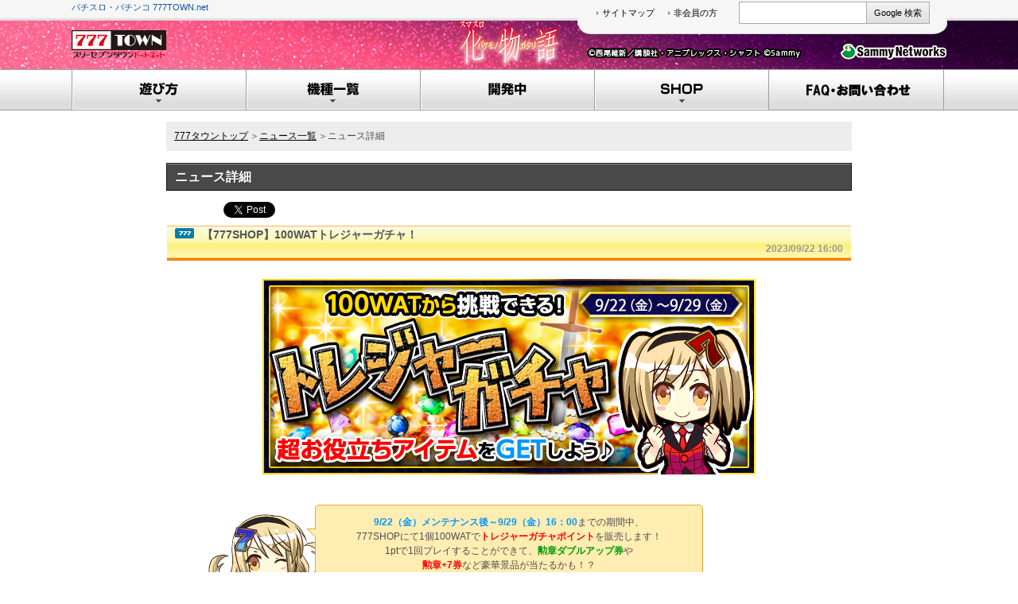

--- FILE ---
content_type: text/html;charset=EUC-JP
request_url: https://www.777town.net/news/news_details_all_conts.jsp?NEWS_ID=25250
body_size: 28885
content:
































<!DOCTYPE HTML PUBLIC "-//W3C//DTD HTML 4.01 Transitional//EN" "http://www.w3.org/TR/html4/loose.dtd">
<html lang="ja">
<head>
<meta http-equiv="Content-Type" content="text/html; charset=EUC-JP">
<title>ニュース｜パチスロ・パチンコ 777 TOWN.net</title>







<script>
window.dataLayer = window.dataLayer || [];
dataLayer.push({ snw_id: "" });

</script>
<!-- Google Tag Manager -->

<script>(function(w,d,s,l,i){w[l]=w[l]||[];w[l].push({'gtm.start':
new Date().getTime(),event:'gtm.js'});var f=d.getElementsByTagName(s)[0],
j=d.createElement(s),dl=l!='dataLayer'?'&l='+l:'';j.async=true;j.src=
'https://www.googletagmanager.com/gtm.js?id='+i+dl;f.parentNode.insertBefore(j,f);
})(window,document,'script','dataLayer','GTM-NCV3G45H');</script>

<!-- End Google Tag Manager -->

	

<meta name="description" content="あのパチスロ・パチンコの実機が、チャットしながらPC上で打てる！！これぞオンラインバーチャルパーラー！他社も参画、新機種続々登場！">
<meta name="keywords" content="パチスロ,スロット,オンライン,スリーセブン,777,サミー,ギャンブル">
<meta http-equiv="Content-Script-Type" content="text/javascript">
<meta http-equiv="Content-Style-Type" content="text/css">
<meta property="og:url" content="https://www.777town.net/news/news_details_all_conts.jsp?NEWS_ID=25250" />
<meta property="og:title" content="【777SHOP】100WATトレジャーガチャ！">
<meta property="og:description" content="勲章ダブルアップ券や勲章+7券など豪華景品が当たるかも！？">
<meta property="og:image" content="https://www.777town.net/images/renewal/news_imagef.png">
<link href="/css/style.css" rel="stylesheet" type="text/css" media="all">

<link href="/css/news/style2.css?20240912" rel="stylesheet" type="text/css" media="all">

<link href="/css/news/glogin_news.css?v=0001" rel="stylesheet" type="text/css" media="all">
<link href="/myRoomContest/css/style.css" rel="stylesheet" type="text/css" media="all">
	<style type="text/css">
	<!--
		#contents table .btn.point img,
		#contents table .btn.point2 img {
			display: block;
			margin: auto;
			/*margin-top: 10px;*/
		}
		#contents table .btn.point img.invisible,
		#contents table .btn.point2 img.invisible {
			display: none;
		}
		#contents table p.explain.point {
			margin-bottom: 20px;
			margin-top: 20px;
			font-size: 12px;
			line-height: 150%;
		}
		#contents table p.explain.point a {
			margin: 0px;
			padding: 0.4em;
			background-color: #EEF9FD;
			border: solid 1px #99CCFF;
			color: #0000FF;
			text-decoration: none;
			font-weight: bold;
			text-align: center;
			font-size: 16px;
		}
		#contents table p.explain.point a:hover {
			color:#FF9900;
			text-decoration:underline;
		}
	-->
	</style>
<script type="text/javascript" src="/js/basic.js"></script>
<script type="text/javascript" src="/js/mm_roll.js"></script>
<script type="text/javascript" src="/js/judg02.js"></script>
<script type="text/javascript" src="/js/jquery-1.8.1.min.js" charset="EUC-JP"></script>
<script type="text/javascript" >
	function callAPI(newsId) {
        // get_point画像が表示されているかどうかをチェック
        if (!document.getElementById('get_point').classList.contains('invisible')) {
            // get_point画像が表示されている場合、クリックを無効にする
            return;
        }
        // API呼び出しの処理
        const url = "/app/GEventNewIntroductionControl.jsp?POINT=" + newsId;
        
        // fetch APIでリクエストを送信
        fetch(url, {
            method: 'GET'
        })
        .then(response => response.text())
        .then(data => {
            // 成功した場合の処理
            console.log('API呼び出し成功:', data);
            // 画像のクラスを切り替え
            document.getElementById('focus').classList.add('invisible');
            document.getElementById('get_point').classList.remove('invisible');
        })
        .catch(error => {
            // エラーが発生した場合の処理
            console.error('API呼び出しエラー:', error);
        });
	}

	$(window).on('load', function(){
		var key = $('input[name="focusValue"]').val();
		if(key == null || key == ""){
			return false;
		}

		var $section = $('p:contains("' + key + '")');
		if($section.length === 0) {
			return false;
		}
		
		var topOffset = $section.offset().top;
		animateSwing(topOffset);

		function animateSwing(topOffset){
			$("html,body").animate(
				{scrollTop:topOffset},
				"fast",
				"swing"
			);
		}
	});
</script>
</head>
<body>





	
<!-- Google Tag Manager (noscript) -->

<noscript><iframe src="https://www.googletagmanager.com/ns.html?id=GTM-NCV3G45H"
height="0" width="0" style="display:none;visibility:hidden"></iframe></noscript>

<!-- End Google Tag Manager (noscript) -->

	

<div id="contents">
<!-- ヘッダー部のここから -->






























<script type="text/javascript">
	function SesInitOperation()
	{
		setTimeout("SesExpireForm()", 1620000);
		return;
	}
	function SesExpireForm()
	{
		
		location.replace("/app/LoginCertificateControl.jsp?TYPE=STLO");

		return;
	}
	function init() { <!-- Header用イメージ読み込み -->
		SesInitOperation();
	}
</script>
<script type="text/javascript">
<!-- Header用イメージ読み込み --><!--
	init();<!-- Header用イメージ読み込み -->
-->
</script>
<script type="text/javascript" src="/js/jquery-1.8.1.min.js" charset="EUC-JP"></script>
<script type="text/javascript" src="/js/dropdown_menu.js?0001"></script>

<!--▽header：ここから-->
<a name="top" id="top"></a>
<div id="header03" style="background-image: url(/images/renewal/n_header_bg02.jpg);">
    <div id="header03Line"><strong id="h_catch"><a href="/">パチスロ・パチンコ 777TOWN.net</a></strong></div>
    <div id="h_searchWrap">
        <ul id="h_subNavi">
            <li><a href="/global/sitemap.jsp">サイトマップ</a></li>
            <li><a href="/">非会員の方</a></li>
        </ul>
        <div id="searchbox">
            <form method="get" action="https://www.google.co.jp/search">
                <input type="text" name="q" size="31" maxlength="255" value="">
                <input type="hidden" name="ie" value="EUC-JP">
                <input type="hidden" name="oe" value="EUC-JP">
                <input type="hidden" name="hl" value="ja">
                <input type="hidden" name="sitesearch" value="777town.net" checked>
                <input type="submit" name="btnG" value="Google 検索">
            </form>
        </div>
    </div>
    <div id="header03_inner">
        <div class="h_left"><a href="/member.jsp"><img src="/images/3column/logo.png" alt="パチスロ・パチンコ 777TOWN.net"></a></div>
        <div class="h_right"><a href="/global/gaiyou.jsp"><img src="/images/3column/sam_logo.png" alt="Sammy NetWorks"></a></div>
    </div>
</div>
<!--△header：ここまで-->

<!--▽メインナビ：ここから-->
<div id="mainNavi03">
 <div id="mainNavi03_inner">
        <ul>
          <li class="naviKey">
           <a href="/explanation/top.jsp"><img src="/images/3column/mainNavi11.png" alt="遊び方" ></a>
            <div class="hide_navi" id="hin1">
                <strong><img src="/images/3column/mainTitle01.png" alt="遊び方"></strong>
                <ul>
                  <li><a href="/beginner/charge.jsp">プレイ料金について</a></li>
                  <li><a href="/beginner/howto.jsp">有料会員になるには</a></li>
                  <li><a href="/mobile/index.jsp">VIP会員について</a></li>
                  <li><a href="/download/GameDownload.jsp">ゲームダウンロード</a></li>
                  <li><a href="/help/help_manual01.jsp">画面説明</a></li>
                  <li><a href="/explanation/top.jsp">遊び方説明</a></li>
                  <li><a href="/skillavatar/">スキルアバター</a></li>
                  <li><a href="/odekake/index.jsp">おでかけドットネット（携帯リモート）</a></li>
                  <li><a href="/ponkoroid/index.jsp">がらくた大戦ポン娘ロイド</a></li>
                  <li><a href="https://www.777town.net/circle/index.jsp">掲示板とは</a></li>
                  <li><a href="/gachistage/index.jsp">真剣STAGE</a></li>
                  <li><a href="/enquete/index.jsp">アンケート</a></li>
                  <li><a href="/help/help_others01.jsp">動作環境</a></li>
                  <li><a href="/boxkuji/">BOXくじ</a></li>
                </ul>
            </div>
          </li>
          <li class="naviKey">
           <a href="/app/ModelSearchControl.jsp"><img src="/images/3column/mainNavi12.png" alt="機種一覧"></a>
            <div class="hide_navi" id="hin2">
                <strong><img src="/images/3column/mainTitle02.png" alt="機種一覧"></strong>
                <ul>
                  <li><a href="/explanation/slot_index.jsp">有料機種一覧</a></li>
                  <li><a href="/app/ModelSearchControl.jsp?SEARCH_TYPE=TAB&TAB_APPLI_TYPE=FREE&ALL=FREE&EACH=FREE">無料機種一覧</a></li>
                </ul>
            </div>
          </li>
          <li>
           <a href="/explanation/newappli/"><img src="/images/3column/mainNavi13.png" alt="開発中"></a>
          </li>
          <li class="naviKey">
           <a href="/777shop/777shopList.jsp"><img src="/images/3column/mainNavi14.png" alt="SHOP"></a>
            <div class="hide_navi" id="hin4">
                <strong><img src="/images/3column/mainTitle04.png" alt="SHOP"></strong>
                <ul>
                  <li><a href="/777shop/777shopList.jsp">売れ筋ランキング</a></li>
                  <li><a href="/777shop/777shopList.jsp?ssl=ON&LID=10">BOXくじ</a></li>
                  <li><a href="/777shop/777shopList.jsp?LID=1">パチンコ・パチスロアイテム</a></li>
                  <li><a href="/777shop/777shopList.jsp?LID=11">パチンコ・パチスロサウンド</a></li>
                  <li><a href="/777shop/777shopList.jsp?LID=2">スキルガチャ・アバターガチャ</a></li>
                  <li><a href="/777shop/777shopList.jsp?LID=9">真剣STAGE</a></li>
                  <li><a href="/app/777SuperiorLabControl777shop.jsp?LID=3&S_MENU_ID2=1&STYPE=99&BTYPE=99">プレミアムアバター</a></li>
                  <li><a href="/777shop/777shopList.jsp?LID=4">アバター・壁紙</a></li>
                  <li><a href="/app/777LabControl777shop.jsp?lab_atype=2&LID=5&S_MENU_ID2=2&STYPE=99&BTYPE=99">合成・ラボ</a></li>
                  <li><a href="/777shop/777shopList.jsp?LID=6">ナナリズム・麻雀・カジノ・ゲーセン</a></li>
                </ul>
            </div>
          </li>

          <li class="naviKey">
           <a href="https://faq.777town.net/hc/ja" target="_blank"><img src="/images/3column/mainNavi17.png" alt="FAQ・お問い合わせ"></a>
          </li>
        </ul>
        <div class="clear"></div>
    </div>
</div><!--//mainNavi03-->
<!--△メインナビ：ここまで-->


<!-- ヘッダー部のここまで -->
<table width="860" border="0" align="center" cellpadding="0" cellspacing="0">
<tr>
<td width="860" align="left" valign="top" class="l3">
<!--パンクズここから-->
<div id="kuzu"><a href="/member.jsp">777タウントップ</a>＞<a href="/news/news_list_conts.jsp">ニュース一覧</a>＞ニュース詳細</div>
<!--パンクズここまで-->
<!--コンテンツここから-->
<input type="hidden" value="" name="focusValue">

<h1 class="page_title mB10">ニュース詳細</h1>

<div id="wrapper2">
<div class="snsBtnArea">

<span class="share-button">
	<iframe src="//www.facebook.com/plugins/like.php?href=https%3A%2F%2Fwww.777town.net%2Fnews%2Fnews_details_all_conts.jsp%3FNEWS_ID%3D25250&amp;width=70&amp;height=21&amp;colorscheme=light&amp;layout=button_count&amp;action=like&amp;show_faces=false&amp;send=false&amp;font=arial" scrolling="No" frameborder="0" style="border:none; overflow:hidden; width:68px; height:21px; margin-top:2px;margin-bottom:2px;" allowtransparency="true"></iframe>
</span>


<iframe allowtransparency="true" frameborder="0" scrolling="no" src="https://platform.twitter.com/widgets/tweet_button.html?text=%E3%80%90777SHOP%E3%80%91100WAT%E3%83%88%E3%83%AC%E3%82%B8%E3%83%A3%E3%83%BC%E3%82%AC%E3%83%81%E3%83%A3%EF%BC%81&amp;url=https%3A%2F%2Fwww.777town.net%2Fnews%2Fnews_details_all_conts.jsp%3FNEWS_ID%3D25250&amp;count=none&amp;lang=ja&amp;" style="height: 20px; width: 68px;margin-top:2px;margin-bottom:2px;"></iframe>

</div>

<div id="news_title"><p class="news_title01"><img src="/images/news/new/icon2.gif" width="24" height="13"><span class="news_title">【777SHOP】100WATトレジャーガチャ！</span></p><p class="news_title02">2023/09/22 16:00</p></div><div id="news_contents"><p class="mt10 mb20" align="center"><img src="/images/777news/2023/20230922_treasure_ban.jpg" alt="100WATトレジャーガチャ！"></p>


<!--フキダシ左-->
<div class="mt50 mb50" align="center">
<p style="margin-left:5%;" align="left"><img src="/images/777news/common/f_v4_kurona05.gif"></p>
<div style="margin:-120px 0 0 0;">
<div class="fukidashi_v7" style="width: 55%;">

<p align="center"><span class="skyblue">9/22（金）メンテナンス後～9/29（金）16：00</span>までの期間中、<br>
777SHOPにて1個100WATで<span class="red">トレジャーガチャポイント</span>を販売します！<br>
1ptで1回プレイすることができて、<span class="green">勲章ダブルアップ券</span>や<br>
<span class="red">勲章+7券</span>など豪華景品が当たるかも！？<br>
<span class="red">スタミナ50回復剤（回収なし/トレード不可）</span>や<br><span class="purple">4000枚か20000発で自動精算勲章7倍券</span>、<br>
<span class="skyblue">精算時プラス777枚か3885発券</span>など、<br>滅多に手に入らないアイテムをこの機会にGETしよう♪。</p>

<div class="fukidashi_v7-left1"></div>
<div class="fukidashi_v7-left2"></div>
</div><!--/fukidashi_v7-->
</div><!--/margin-->
</div><!--/center-->
<!--/フキダシ左-->



<div align="center">
<table id="tb_ppink_1" class="tb_c" frame="box" width="80%" cellspacing="0" cellpadding="5" bordercolor="#ff99dd" border="3">
<tbody>
<tr><th colspan="2"><p class="fs16">100WATトレジャーガチャキャンペーン！</p></th></tr>
<tr>
<th class="head2"><p>対象</p></th>
<td class="bgwhite"><p align="left">有料会員</p></td>
</tr>
<tr>
<th class="head2"><p>期間</p></th>
<td class="bgwhite" align="left"><p>9/22（金）メンテナンス後～9/29（金）16：00</p></td>
</tr>
<tr>
<th class="head2"><p>販売物</p></th>
<td class="bgwhite" align="left">
<p>【2023年9月】トレジャーガチャポイント：<span class="red">100WAT</span><br>
【2023年9月】トレジャーガチャポイント11個セット：<span class="red">1,000WAT</span><br>
【2023年9月】トレジャーガチャポイント50個セット：<span class="red">4,000WAT</span></p>
<p style="margin-left:1em;text-indent:-1em;" class="fs10 red" align="left">※上記のアイテムは10/6（金）23：59に回収します。トレードできません。</p>
<p style="margin-left:1em;text-indent:-1em;" class="fs10 red" align="left">※購入個数の制限はありませんが、回せるガチャは最大30箱までです。</p>
</td>
</tr>
</tbody>
</table>
</div><!--center-->




<p class="mt30 mb30 fs16" align="center"><a href="/777shop.jsp?SHOP_TYPE=NEW_ITEM" target="_blank" class="link_blue2 fs16">＞＞777SHOPへ行く＜＜</a></p>



<div class="mt50 mb50" align="center">
<p style="margin-left:75%;"><img src="/images/777news/common/f_v4_kurona11.gif"></p>
<div style="margin:-100px 0 0 0;">
<div class="fukidashi_v7" style="width: 55%;">

<p align="center">とりあえずやるなら100WAT<br>
ヒキに自信があるなら1000WAT<br>
目当てのアイテムを確実に手に入れたいなら4000WATがオススメだよ</p>

<div class="fukidashi_v7-right1"></div>
<div class="fukidashi_v7-right2"></div>
</div><!--/fukidashi_v7-->
</div><!--/margin-->
</div><!--/center-->



<hr style="size:2px; height:2px; width:90%; border:none; border-top:2px dotted #999;" class="mt20 mb20">


<p class="black fs16 mt40" align="center">■■<span class="blue">トレジャーガチャ</span>詳細■■</p>
<p class="mb20" align="center"><span class="fb">設置期間：</span><span class="skyblue">9/22（金）メンテナンス後～10/6（金）23：59</span><br>
<span class="red">トレジャーガチャポイント</span>を<span class="red">1pt消費</span>してガチャを1回引くことができます。<br>
ガチャ1箱あたり<span class="red">50個</span>のアイテムが入っていますが、<span class="fb undl">任意のタイミングで中身をリセット</span>することもできます。<br>
<span class="red_r">4回目以降</span>は出現するアイテムが変化するのでご注意ください。<br>
このガチャは<span class="red">最大30箱</span>まで回すことができます。</p>



<p class="mt20" align="center"><a href="javascript:void(window.open('/devdiary/pop/20200723gsx_treasure_ex.html','20200723gsx_treasure_ex', 'width=800, height=640, scrollbars=yes,resizable=yes,menubar=no,toolbar=no,location=no,directories=no,status=no'))" class="link_blue2 fs16">＞＞トレジャーガチャの遊び方はコチラ＜＜</a></p>

<!--フキダシ左-->
<div class="mt50 mb50" align="center">
<p style="margin-left:5%;" align="left"><img src="/images/777news/common/f_v4_aina21.png"></p>
<div style="margin:-80px 0 0 0;">
<div class="fukidashi_v7" style="width: 60%;">

<p align="center">ねぇねぇ、<span class="red_r">スタミナ50回復剤（回収なし/トレード不可）</span>が欲しいんだけど<br>
運が良ければ11個セットでも<span class="blue_r">2つ以上GETできるかもしれない</span>って聞いたけど本当？</p>

<div class="fukidashi_v7-left1"></div>
<div class="fukidashi_v7-left2"></div>
</div><!--/fukidashi_v7-->
</div><!--/margin-->
</div><!--/center-->
<!--/フキダシ左-->



<div class="mt50 mb50" align="center">
<p style="margin-left:75%;"><img src="/images/777news/common/f_v4_kurona05.gif"></p>
<div style="margin:-100px 0 0 0;">
<div class="fukidashi_v7" style="width: 60%;">

<p align="center">もちろん！<br>
例えば、<span class="red_r">スタミナ50回復剤（回収なし/トレード不可）</span>が5連目に出たら<br>
その時点で<span class="blue_r">ガチャの中身をリセット</span>しちゃえばいんだよ。<br>
そしたら、余ったポイント内でもうひとつ当たるかもしれないよ♪</p>

<div class="fukidashi_v7-right1"></div>
<div class="fukidashi_v7-right2"></div>
</div><!--/fukidashi_v7-->
</div><!--/margin-->
</div><!--/center-->


<p class="black fs16 mt40" align="center">■■<span class="red">1～3箱目</span>から出現するアイテム■■</p>
<div align="center">
<!--start-->
<table id="tb_pyellow_1" class="tb_c" frame="box" width="80%" cellspacing="0" cellpadding="5" bordercolor="#ffd400" border="2" align="center">
<tbody align="center">
<tr>
<th class="head" width="30%"><p>ガチャ1箱に入っている数</p></th>
<th class="head" width="70%"><p>アイテム名</p></th>
</tr>
<tr>
<th class="head2"><p>1個</p></th>
<td class="bgwhite"><p><span class="red">スタミナ50回復剤（回収なし/トレード不可）</span></p></td>
</tr>
<tr>
<th class="head2"><p>1個</p></th>
<td class="bgwhite"><p><span class="blue">4000枚か20000発で自動精算勲章7倍券</span></p></td>
</tr>
<tr>
<th class="head2"><p>1個</p></th>
<td class="bgwhite"><p style="margin-left:-25px;" align="center"><img src="/images/777news/common/rea_rare_40_40.gif" alt="レア" width="25" height="25"> <span class="green">精算時プラス777枚か3885発券</span></p></td>
</tr>
<tr>
<th class="head2"><p>1個</p></th>
<td class="bgwhite"><p style="margin-left:-25px;" align="center"><img src="/images/777news/common/rea_rare_40_40.gif" alt="レア" width="25" height="25"> <span class="green">勲章+7券</span></p></td>
</tr>
<tr>
<th class="head2"><p>1個</p></th>
<td class="bgwhite"><p>勲章ダブルアップ券</p></td>
</tr>
<tr>
<th class="head2"><p>1個</p></th>
<td class="bgwhite"><p>4000枚か20000発で自動精算勲章6倍券</p></td>
</tr>
<tr>
<th class="head2"><p>4個</p></th>
<td class="bgwhite"><p>精算時プラス500枚か2500発券</p></td>
</tr>
<tr>
<th class="head2"><p>4個</p></th>
<td class="bgwhite"><p>勲章+1券</p></td>
</tr>
<tr>
<th class="head2"><p>3個</p></th>
<td class="bgwhite"><p>共通インテリジェンスオート券</p></td>
</tr>
<tr>
<th class="head2"><p>3個</p></th>
<td class="bgwhite"><p>5000枚か25000発で自動精算勲章5倍券</p></td>
</tr>
<tr>
<th class="head2"><p>5個</p></th>
<td class="bgwhite"><p>アバター時間制限リセット券</p></td>
</tr>
<tr>
<th class="head2"><p>5個</p></th>
<td class="bgwhite"><p>スキル称号成長の素</p></td>
</tr>
<tr>
<th class="head2"><p>5個</p></th>
<td class="bgwhite"><p>5000枚か25000発で自動精算勲章4倍券</p></td>
</tr>
<tr>
<th class="head2"><p>5個</p></th>
<td class="bgwhite"><p>インテリ袋引換券</p></td>
</tr>
<tr>
<th class="head2"><p>10個</p></th>
<td class="bgwhite"><p>5枚最高設定・激甘ぐるぐる券袋</p></td>
</tr>
</tbody>
</table>
<!--end-->
</div><!--center-->


<p style="margin-left:1em;text-indent:-1em;" class="fs10 mt5" align="left">※4000枚か20000発で自動精算勲章○倍券、精算時プラス○枚か○発券、勲章+○券、勲章ダブルアップ券、共通インテリジェンスオート券、<br>アバター時間制限リセット券は11/30（木）23：59に回収します。トレードできません。</p>




<p class="black fs16 mt40" align="center">■■<span class="red">4～30箱目</span>から出現するアイテム■■</p>
<div align="center">
<!--start-->
<table id="tb_pyellow_1" class="tb_c" frame="box" width="80%" cellspacing="0" cellpadding="5" bordercolor="#ffd400" border="2" align="center">
<tbody align="center">
<tr>
<th class="head" width="30%"><p>ガチャ1箱に入っている数</p></th>
<th class="head" width="70%"><p>アイテム名</p></th>
</tr>
<tr>
<th class="head2"><p>1個</p></th>
<td class="bgwhite"><p style="margin-left:-25px;" align="center"><span class="blue">4000枚か20000発で自動精算勲章7倍券</span></p></td>
</tr>
<tr>
<th class="head2"><p>1個</p></th>
<td class="bgwhite"><p style="margin-left:-25px;" align="center"><img src="/images/777news/common/rea_rare_40_40.gif" alt="レア" width="25" height="25"> <span class="green">精算時プラス777枚か3885発券</span></p></td>
</tr>
<tr>
<th class="head2"><p>1個</p></th>
<td class="bgwhite"><p style="margin-left:-25px;" align="center"><img src="/images/777news/common/rea_rare_40_40.gif" alt="レア" width="25" height="25"> <span class="green">勲章+7券</span></p></td>
</tr>
<tr>
<th class="head2"><p>1個</p></th>
<td class="bgwhite"><p>勲章ダブルアップ券</p></td>
</tr>
<tr>
<th class="head2"><p>1個</p></th>
<td class="bgwhite"><p>勲章+2券</p></td>
</tr>
<tr>
<th class="head2"><p>1個</p></th>
<td class="bgwhite"><p>4000枚か20000発で自動精算勲章6倍券</p></td>
</tr>
<tr>
<th class="head2"><p>5個</p></th>
<td class="bgwhite"><p>精算時プラス500枚か2500発券</p></td>
</tr>
<tr>
<th class="head2"><p>3個</p></th>
<td class="bgwhite"><p>勲章+1券</p></td>
</tr>
<tr>
<th class="head2"><p>3個</p></th>
<td class="bgwhite"><p>共通インテリジェンスオート券</p></td>
</tr>
<tr>
<th class="head2"><p>3個</p></th>
<td class="bgwhite"><p>5000枚か25000発で自動精算勲章5倍券</p></td>
</tr>
<tr>
<th class="head2"><p>5個</p></th>
<td class="bgwhite"><p>アバター時間制限リセット券</p></td>
</tr>
<tr>
<th class="head2"><p>5個</p></th>
<td class="bgwhite"><p>スキル称号成長の素</p></td>
</tr>
<tr>
<th class="head2"><p>5個</p></th>
<td class="bgwhite"><p>5000枚か25000発で自動精算勲章4倍券</p></td>
</tr>
<tr>
<th class="head2"><p>5個</p></th>
<td class="bgwhite"><p>インテリ袋引換券</p></td>
</tr>
<tr>
<th class="head2"><p>10個</p></th>
<td class="bgwhite"><p>5枚最高設定・激甘ぐるぐる券袋</p></td>
</tr>
</tbody>
</table>
<!--end-->
</div><!--center-->


<p style="margin-left:1em;text-indent:-1em;" class="fs10 mt5" align="left">※4000枚か20000発で自動精算勲章○倍券、精算時プラス○枚か○発券、勲章+○券、勲章ダブルアップ券、共通インテリジェンスオート券、<br>アバター時間制限リセット券は11/30（木）23：59に回収します。トレードできません。</p>

</div>
</div><!--//wrapper2-->


<!--コンテンツここまで-->

<!-- ページコントロールここから -->
<table width="860" border="0" cellspacing="0" cellpadding="0" class="mt20">
<tr>
<td width="116">
<div align="left">
<a href="/member.jsp" onMouseOver="MM_swapImage('bk2','','/images/news/btn_back1_2.gif',1)" onMouseOut="MM_swapImgRestore()">
<img src="/images/news/btn_back1_1.gif" alt="トップページへ" name="bk" width="115" height="15" border="0" id="bk2"></a>
</div>
</td>
<td width="504">
<div align="left">
<a href="/news/news_list_conts.jsp?TAB=" onMouseOver="MM_swapImage('bk1','','/images/news/btn_news_2.gif',2)" onMouseOut="MM_swapImgRestore()">
<img src="/images/news/btn_news_1.gif" alt="ニュース一覧へ" name="bk" width="115" height="15" border="0" id="bk1"></a>
</div>
</td>
</tr>
</table>
<!-- ページコントロールここまで -->
<hr size="1" noshade>
<!--コンテンツここまで-->
</td>
</tr>
</table>

<!-- ヘッダー部ここから -->

<!--▽footerここから-->
<div id="footer03">
  <div id="numberArea">
<!--20250512カイジのサイトジャックで著作権表記が必要になったのでいれた画像-->
<!--<p align="center"><img src="/banners/20250512_site_copy.jpg" alt=""></p>-->

        <div id="numberArea_inner">
          <!--footerの灰色の高さの制御は↓このheightを変更する-->
          <div id="copyright_list" style="height:100px; border-right:#999 solid 1px;">
              <a href="/global/copyright.html" title="コピーライト一覧を表示する"><span>コピーライト一覧を表示する</span></a>
            </div>
            <div id="criware" style="padding-left:0px;">
              <p><img src="/images/3column/criware.gif" alt="CRIWARE"></p>
              <p><img src="/images/3column/jasrac.png" alt="JASRAC"></p>
                <p>JASRAC許諾番号：<br />6618221212Y43109<br>6618221246Y43109<br>6618221302Y43107<br>6618221328Y43109<br>6618221270Y43109<br>6618221232Y31018</p>

              <p><img src="/images/3column/NexTone_logo_WEB_20170401.png" alt="NexTone" width="50px" height="50px"></p>
              
                <p>NexTone許諾番号：<br />ID000001359<br>ID000001365<br>ID000001378<br>ID000005488<br>ID000005576<br>ID000001382</p>
                <p style="margin-left:-10px;">
                  <br /><!--↓↓NexTone許諾番号続き↓↓-->
                  ID000005499
                </p>
            </div>
            <div class="clear"></div>
        </div>
    </div>
    <div id="footnaviArea">
     <a href="/member.jsp">ホーム</a>｜<a href="https://www.777town.net/app/FreeMemberEntryControl.jsp?TYPE=MEB">会員登録</a>｜<a href="/global/kiyaku.jsp">利用規約</a>｜<a href="/global/kobetu_kiyaku.jsp">個別規約</a>｜<a href="/global/site_policy.jsp">サイトポリシー</a>｜<a href="/global/management_policy.jsp">運営ポリシー</a>｜<a href="https://www.sammy-net.jp/privacypolicy/personal.html" target="_blank">個人情報保護方針</a>｜<a href="/global/privacypolicy.jsp" target="_blank">個人情報の取扱いについて</a>｜<a href="/global/shikin_k.jsp">資金決済法に基づく表示</a><br /><a href="http://www.777town.net/">777タウンTOP</a>｜<a href="/global/tokutei_s.jsp">特定商取引法に基づく表記</a>｜<a href="https://faq.777town.net/hc/ja">問い合わせ</a>｜<a href="/global/gaiyou.jsp">会社概要</a>
        <div id="gototop">
            <p><a href="#top" title="ページの先頭へもどる"><img src="/images/3column/gotoTop.png" alt=""></a></p>
        </div>
    </div>
    <div id="foot_caption_area">
        <div id="foot_caption_area_inner">
            <p class="caption">777TOWN.netのゲームはアプリダウンロード型のゲームです。</p>
            <address>
              <script type="text/javascript"><!--
              var nowdate = new Date();
              var year = nowdate.getFullYear();  // 年
              var mon = nowdate.getMonth() + 1;  // 月
              var date = nowdate.getDate();  // 日
              var week = nowdate.getDay();  // 曜日
              var hour = nowdate.getHours();  // 時
              var min = nowdate.getMinutes();  // 分
              var sec = nowdate.getSeconds();  // 秒
              var msec = nowdate.getMilliseconds();  // ミリ秒
              var weekchars = new Array( "日曜日", "月曜日", "火曜日", "水曜日", "木曜日", "金曜日", "土曜日" );
              var todayweek = weekchars[ week ];
              //document.write("現在は、" + year + "年" + mon + "月" + date + "日の " + hour + "時" + min + "分" + sec + "秒" + msec + " です。<br />");
              //document.write("今日は、" + year + "年" + mon + "月" + date + "日" + todayweek + "です。<br />");
              document.write("Copyright &copy; 2005-" + year + " Sammy Networks Co., Ltd. All Rights Reserved.");
              // --></script>
              <noscript>
              Copyright &copy; 2005-2014 Sammy Networks Co., Ltd. All Rights Reserved.
              </noscript>
            </address>
            <div class="clear"></div>
        </div>
    </div>
</div>

<!-- ヘッダー部ここまで -->
</div>
</body>
</html>

--- FILE ---
content_type: text/css
request_url: https://www.777town.net/css/style.css
body_size: 1183
content:
@import"globalMenu.css";
@import"new_com.css?ver=0001";

/* base */
body {
color:#4d4d4d;
background:#ffffff;
text-align: center;
padding:0px;
margin: 0px;
}
img{
border-top-width: 0px;
border-right-width: 0px;
border-bottom-width: 0px;
border-left-width: 0px;
border-top-style: none;
border-right-style: none;
border-bottom-style: none;
border-left-style: none;
}
p{
margin: 0px;
}
form {
margin: 0px;
padding: 0px;
}


/* link */
a:link {
color:#0B549D;
text-decoration:none;
}

a:visited {
color:#787878;
text-decoration:none;
}

a:hover {
color:#FF9900;
text-decoration:underline;
}

a:active {
color:#FF9900;
text-decoration:none;
}


/* margin Style
------------------------------------------ */
.mb5{
margin-bottom: 5px;
}
.mb10{
margin-bottom: 10px;
}
.mb15{
margin-bottom: 15px;
}
.mb20{
margin-bottom: 20px;
}
.mb25{
margin-bottom: 25px;
}
.mb30{
margin-bottom: 30px;
}
.mb35{
margin-bottom: 35px;
}
.mb40{
margin-bottom: 45px;
}

.mt5{
margin-top: 5px;
}
.mt10{
margin-top: 10px;
}
.mt15{
margin-top: 15px;
}
.mt20{
margin-top: 20px;
}
.mt25{
margin-top: 25px;
}
.mt30{
margin-top: 30px;
}
.mt35{
margin-top: 35px;
}
.mt40{
margin-top: 40px;
}

#contents{
width: 100%;
}


/* kuzu Style
------------------------------------------ */
#kuzu{
	width: 620px;
	text-align: right;
	margin-bottom: 5px;
	font-size: 12px;
}

/* login Style
------------------------------------------ */
.brown a:link {
color:#996600;
text-decoration:none;
}

.brown a:visited {
color:#996633;
text-decoration:none;
}

.brown a:hover {
color:#FF9900;
text-decoration:underline;
}

.brown a:active {
color:#FFCC00;
text-decoration:none;
}


#login{
width: 220px;
height: 200px;
background-image:  url('../images/login_bg.jpg');
}
#login input {
width: 198px;
height: 25px;
}
#login th img {
margin-top: 5px;
margin-bottom: 5px;
}

#login a:link {
color:#996600;
text-decoration:none;
}

#login a:visited {
color:#996633;
text-decoration:none;
}

#login a:hover {
color:#FF9900;
text-decoration:underline;
}

#login a:active {
color:#FFCC00;
text-decoration:none;
}

#login2{
width: 220px;
height: 180px;
background-image:  url('../images/login_bg2.jpg');
}

/* mobile Style
------------------------------------------ */
#mobile{
width: 220px;
}
#mobile input {
width: 218px;
height: 25px;
}
#mobile .btn{
	width: 220px;
	height: 20px;
	text-transform: uppercase;
	color: #666666;
	background-color: #FFFFFF;
	font-size: 10px;
	vertical-align: middle;
	margin-top: 5px;
}


/* footer Style
------------------------------------------ */
#footer{
	width: 100%;
	height: 120px;
	background: url('../images/footer_bg.jpg') left 20px repeat-x #FFF;
	margin-top: 30px;
 	color: #666666;
	font-size: 10px;
	padding-top: 27px;

}
#footer td{
	font-size: 10px;
	height: 25px;
	text-align: right;
	vertical-align: middle;
	color: #fff;
}
#footer th{
	height: 45px;
	text-align: left;
	vertical-align: middle;
}
#footer th .copy{
	float: left;
}
#footer th .logo{
	float: right;
}
#footer a:link {
font-size: 10px;
color:#FFFFFF;
text-decoration:none;
}

#footer a:visited {
font-size: 10px;
color:#FFFFFF;
text-decoration:none;
}

#footer a:hover {
font-size: 10px;
color:#FF9900;
text-decoration:underline;
}


#footer a:active {
font-size: 10px;
color:#FFCC00;
text-decoration:none;
}


#footer2 a:link {
font-size: 12px;
color:#FFFFFF;
text-decoration:none;
}


#footer2 a:visited {
font-size: 12px;
color:#FFFFFF;
text-decoration:none;
}

#footer2 a:hover {
font-size: 12px;
color:#FFFFFF;
text-decoration:underline;
}

#footer2 a:active {
font-size: 12px;
color:#FFCC00;
text-decoration:none;
}




/* headmenu Style
------------------------------------------ */
#headmenu{
	margin-top: 5px;
	color: #666666;
	width:167px;
	font-size: 11px;
}


/*-----Header NewYear Version 080101-----*
#headmenu a:link {
color:#333333;
text-decoration:none;
}

#headmenu a:visited {
color:#333333;
text-decoration:none;
}

#headmenu a:hover {
color:#CC0000;
text-decoration:underline;
}

#headmenu a:active {
color:#CC0000;
text-decoration:none;
}
/**/

/*-----Header Normal Version 071227-----*/
#headmenu a:link {
color:#FFFFFF;
text-decoration:none;
}

#headmenu a:visited {
color:#DCDEDE;
text-decoration:none;
}

#headmenu a:hover {
color:#FF9900;
text-decoration:underline;
}

#headmenu a:active {
color:#FFCC00;
text-decoration:none;
}
/**/


/* member_style
------------------------------------------ */
.member{
margin-top: 0px;
margin-bottom: 10px;
}
.member dt {
margin-left: 0px;
}
.member dd {
margin-top: 2px;
/*margin-botom: 3px;*/
margin-left: 5px;
font-size:12px;
}

/* wrapping_bnr_style
------------------------------------------ */

.wrapping_bnr_l {
position:absolute;
top:152px;
left:50%;
margin-left:-735px;
width:180px;
height:2061px;
z-index:1;
}

.wrapping_bnr_r {
position:absolute;
top:152px;
right:50%;
margin-right:-735px;
width:180px;
height:2061px;
z-index:1;
}

--- FILE ---
content_type: text/css
request_url: https://www.777town.net/css/news/style2.css?20240912
body_size: 2457
content:
@import"/css/devdiary/devdiary2.css?20240912";

/* news_base */
#slot_index iframe{
	width: 620px;
	height: 320px;
	margin-top: 10px;
	margin-bottom: 10px;
	border-top-width: 1px;
	border-bottom-width: 1px;
	border-top-style: solid;
	border-bottom-style: solid;
	border-top-color: #999999;
	border-bottom-color: #999999;
}

/* 理�冖�� */
#slot_index{
	margin-top: 30px;
	margin-bottom: 10px;
	text-align: left;
	vertical-align: top;
	background-color: #FFFFFF;
}
#kiyakubun h1{
	font-size: 20px;
	font-weight: bold;
	color: #CC3300;
	margin-bottom: 5px;
}
#kiyakubun h2{
	font-size: 16px;
	font-weight: bold;
	color: #666666;
	margin-bottom: 20px;
}
#kiyakubun h3{
	font-size: 14px;
	line-height: 140%;
	font-weight: bold;
	color: #666666;
	margin-bottom: 5px;
}
#kiyakubun h4{
	font-size: 12px;
	font-weight: bold;
	color: #cc3300;
	margin-top: 20px;
}
#kiyakubun ul{
	list-style-type: decimal;
}
#kiyakubun li{
	margin-top: 8px;	
}
#kiyakubun .line{
	width: 100%;
}

#cyui td{
color: #cc3333;
}
#cyui th{
	color: #FFFFFF;
	font-size: 14px;
	font-weight: bold;
}
#back{
width: 620px;
border-top-width: 1px;
border-top-style: solid;
border-top-color: #999999;
}
#back img{
margin-top: 10px;
margin-bottom: 10px;
}

/*form*/
#form{
border-top-width: 1px;
border-top-style: solid;
border-top-color: #999999;
}
#form th{
background-color: #F1F2F2;
border-right-width: 1px;
border-right-style: dotted;
border-right-color: #999999;
width: 180px;
border-bottom-width: 1px;
border-bottom-style: solid;
border-bottom-color: #999999;
}
#form td{
border-bottom-width: 1px;
border-bottom-style: solid;
border-bottom-color: #999999;
}
#form select{
height: 20px;
width: 250px;
}
#form .select2{
	height: 20px;
	width: 100px;
	margin-right: 5px;
	margin-left: 5px;
}
#form input{
	margin-right: 5px;
}

#nonform{
	border-top-style: none;
	border-right-style: none;
	border-bottom-style: none;
	border-left-style: none;
}
#nonform th{
	border-top-style: none;
	border-right-style: none;
	border-bottom-style: none;
	border-left-style: none;
}
#nonform td{
	border-top-style: none;
	border-right-style: none;
	border-bottom-style: none;
	border-left-style: none;
}


#btn input{
height: 20px;
width: 250px;
color: #333333;
background-color: #FFFFFF;
}

#alert{
margin-top: 15px;
margin-bottom: 10px;

}
#alert p{
font-size: 20px;
color: #CC0000;
font-weight: bold;
}
#alert .sub{
font-size: 14px;
color: #666666;
font-weight: bold;
margin-top: 10px;
}
#alert ul{
	margin-top: 10px;
	color: #FF0000;
}
#alert li{
	margin-bottom: 5px;
	margin-left: -20px;
	padding-left: 0px;
}
#fee
{
border-collapse:collapse;
empty-cells:hide;
font-size:12px;
}

#fee th
{
color:#006633;
padding:2px;
border:solid 1px #666666;
font-weight:bold;
font-size:14px;
}

#fee td
{
border:solid 1px #666666;
padding:2px;
}

#fee .course
{
background-color:#ffcc99;
text-align:center;
}

#fee .month
{
background-color:#ffcccc;
text-align:center;
}

#fee .period
{
background-color:#ccffff;
text-align:center;
}
#20ken{
	width: 620px;
	text-align: right;
	margin-bottom: 5px;
margin-top: 10px;
margin-bottom: 10px;
}

.midashi{
	margin-top: 15px;
	margin-bottom: 5px;
	font-size: 16px;
	font-weight: bold;
	color: #666666;
}
.col_red{
color: #CC3300;
font-size:12px;
}
.kome{
font-size: 10px;
text-transform: none;
color: #FF3300;
}
.line{
	background-color: #999999;
	width: 100%;
	margin-top: 15px;
	margin-bottom: 15px;
}
.red_line{
color:#ffffff;
font-size:16px;
margin-top: 5px;
margin-bottom: 5px;
padding:4px;
background-color:#ff6600;
text-align:left;
vertical-align:top; 
}

.step_cap
{
color:#ffffff;
font-size:16px;
font-weight:bold;
padding:4px;
background-color:#ff6600;
text-align:left;
vertical-align:top; 
}

.step_desc
{
padding:10px 10px 0 10px;
text-align:left;
vertical-align:top; 
font-size:12px;
}

.step_pic
{
padding:5px 5px 0 5px;
text-align:left;
vertical-align:top; 
}

.step_caution
{
font-size:10px;
color:#cc6666;
}

.step_hl
{
font-size:12px;
font-weight:bold;
}

.step_pagetop
{
font-size:10px;
text-align:right;
padding-top:15px;
margin-right:0px;
margin-bottom: 10px;
}

.step
{
border:solid #666666 1px;
}

.catch_red
{
color:#cc0000;
}

.catch_bold
{
font-weight:bold;
}

.catch_green
{
color:#006633;
}

.setting_hl
{
color:#006633;
font-size:16px;
margin-bottom:10px;
}

.setting_desc
{
margin:5px 20px;
}

.register_list{
	list-style-type: none;
	margin: 20px 0px;
	padding: 0px;
}
.red_mt10{
margin-top: 15px;
color:#FF0000;
margin-bottom: 15px;
}
.catch_red16{
margin-top: 15px;
	font-size: 16px;
	font-weight: bold;
	color: #CC3300;
margin-bottom: 15px;
}
.catch_red10{
margin-top: 5px;
	font-size: 12px;
	font-weight: bold;
	color: #CC3300;
margin-bottom: 5px;
}
.step_cap_bold
{
color:#ffffff;
font-weight:bold;
font-size:16px;
padding:4px;
background-color:#33cc00;
text-align:left;
vertical-align:top; 
}
.step_cap_green
{
margin-top: 20px;
color:#666666;
font-weight:bold;
font-size:14px;
padding:4px;
background-color:#99ff99;
text-align:left;
vertical-align:top; 
margin-bottom: 10px;
}
.slot_title
{
color:#cc33oo;
font-weight:bold;
font-size:14px;
padding:4px;
text-align:left;
vertical-align:top; 
margin-bottom:10px;
margin-top:10px;
}
.slot_cap
{
color:#cc33oo;
font-weight:bold;
font-size:12px;
padding:4px;
text-align:left;
vertical-align:top; 
margin-bottom: 10px;
}
.slot_description
{
color:#666666;
font-size:12px;
padding:4px;
text-align:left;
vertical-align:top; 
margin-bottom: 10px;
}

.slot_link
{
color:#21A18E;
text-decoration:none;
font-size:12px;
}
.slotlink_list
{
color:#21A18E;
text-align:left;
text-decoration:none;
font-size:12px;
}
.hyo_desc_a
{
font-weight:bold;
color:#666666;
font-size:14px;
padding:4px;
text-align:center;
vertical-align:top; 
margin-bottom: 10px;
}
.hyo_desc_b
{
font-weight:bold;
color:#FFFFFF;
font-size:14px;
padding:4px;
text-align:left;
vertical-align:top; 
margin-bottom: 10px;
}
.slot_headline
{
font-weight:bold;
color:#333333;
font-size:14px;
padding:4px;
text-align:left;
vertical-align:top; 
margin-bottom: 10px;
}
.news_description
{
color:#666666;
font-size:12px;
padding:4px;
text-align:left;
vertical-align:top; 
margin-top: 10px;
margin-bottom: 10px;
}
.news_date
{
color:#cc0000;
font-size:12px;
}
.news_cap
{
color:#4d4d4d;
font-size:12px;
margin-top: 5px;
margin-bottom: 5px;
}
p.bg{
	margin: 1px;
	width:525px;
	height:25px;
	background:url(/images/news/new/jyuyou_bg.gif) no-repeat left top;
	/*padding:4px 0px 5px 12px !important;
	padding:5px 0px 5px 12px;*/
	padding-top: 4px;
	padding-left: 12px;
	font-weight:bold;
	color:#CE0708;
}
/*Firefox-------------------------*/
html>.step_cap
{
color:#ffffff;
font-size:16px;
font-weight:bold;
padding:4px;
background-color:#ff6600;
text-align:left;
vertical-align:top; 
}

html>.step_desc
{
padding:10px 10px 0 10px;
text-align:left;
vertical-align:top; 
font-size:12px;
}

html>.step_pic
{
padding:5px 5px 0 5px;
text-align:left;
vertical-align:top; 
}

html>.step_caution
{
font-size:10px;
color:#cc6666;
}

html>.step_hl
{
font-size:12px;
font-weight:bold;
}

html>.step_pagetop
{
font-size:10px;
text-align:right;
padding-top:15px;
margin-right:0px;
margin-bottom: 10px;
}

html>.step
{
border:solid #666666 1px;
}

html>.step_cap_bold
{
color:#ffffff;
font-weight:bold;
font-size:16px;
padding:4px;
background-color:#33cc00;
text-align:left;
vertical-align:top; 
}
html>.step_cap_green
{
margin-top: 20px;
color:#666666;
font-weight:bold;
font-size:14px;
padding:4px;
background-color:#99ff99;
text-align:left;
vertical-align:top; 
margin-bottom: 10px;
}
html>.slot_title
{
color:#cc33oo;
font-weight:bold;
font-size:14px;
padding:4px;
text-align:left;
vertical-align:top; 
margin-bottom:10px;
margin-top:10px;
}
html>.slot_cap
{
color:#cc33oo;
font-weight:bold;
font-size:12px;
padding:4px;
text-align:left;
vertical-align:top; 
margin-bottom: 10px;
}
html>.slot_description
{
color:#666666;
font-size:12px;
padding:4px;
text-align:left;
vertical-align:top; 
margin-bottom: 10px;
}

html>.slot_link
{
color:#21A18E;
text-decoration:none;
font-size:12px;
}
html>.slotlink_list
{
color:#21A18E;
text-align:left;
text-decoration:none;
font-size:12px;
}

html>.slot_headline
{
font-weight:bold;
color:#333333;
font-size:14px;
padding:4px;
text-align:left;
vertical-align:top; 
margin-bottom: 10px;
}
html>.news_description
{
color:#666666;
font-size:12px;
padding:4px;
text-align:left;
vertical-align:top; 
margin-top: 10px;
margin-bottom: 10px;
}
html>.news_date
{
color:#cc0000;
font-size:12px;
}
html>.news_cap
{
color:#4d4d4d;
font-size:12px;
margin-top: 5px;
margin-bottom: 5px;
}
/*--------------------------------*/
span.icon0{
	background:url(/images/news/new/icon0.gif) no-repeat left center;
	padding-left:30px;
}

span.icon1{
	background:url(/images/news/new/icon1.gif) no-repeat left center;
	padding-left:30px;
}

span.icon2{
	background:url(/images/news/new/icon2.gif) no-repeat left center;
	padding-left:30px;
}

span.icon3{
	background:url(/images/news/new/icon3.gif) no-repeat left center;
	padding-left:30px;
}

span.icon4{
	background:url(/images/news/new/icon4.gif) no-repeat left center;
	padding-left:30px;
}

span.icon5{
	background:url(/images/news/new/icon5.gif) no-repeat left center;
	padding-left:30px;
}

span.icon6{
	background:url(/images/news/new/icon6.gif) no-repeat left center;
	padding-left:30px;
}

span.date{
	font-weight:bold;
	line-height:150%;
	font-size:12px;
	margin-right:5px;
	color:#707070;
}

#wrapper{
	border:1px solid #FFFFFF;
	margin: 20px 0 0 30px;
	width: 540px;
	height: auto;
	padding: 0px;
}

#wrapper #title{
	width: 540px;
	height:26px;
	margin-bottom:2px;
	background:url(/images/news/new/title_bg.gif) repeat-x top center;
}

#wrapper #title p.title01{
	display:block;
	float:left;
	width:91px;
	height:26px;
	margin:0;
	background:url(/images/news/new/title.gif) no-repeat;
}

#wrapper #title p.title05{
	display:block;
	float:left;
	width:200px;
	height:26px;
	margin:0;
	background:url(/images/news/new/title05.gif) no-repeat;
}

#wrapper #title img.title02 {
	float:right;
	display:block;
	width:100px;
	height:18px;
	margin:4px 4px 4px 0;
	background:url(/images/news/new/title02.gif) no-repeat;
}

#wrapper #title p.title01 span,
#wrapper #title p.title02 span,
#wrapper #title p.title05 span{
	display:none;
}

/*--------��璽��璽弌次�title02　Firefox対往��071119_NAKANO--------*/
#wrapper #title a.title02 {
	overflow:hidden;
	text-indent:-1000px;
}
/*Firefox*/
html>body #wrapper #title a.title02 {
	overflow: hidden;
}
/**/
#wrapper #title a.title02 {
	float:right;
	display:block;
	width:100px;
	height:20px;
	margin:3px 4px 2px 0;
	background:url(/images/news/new/title02.gif) no-repeat 0px 0px;
}
#wrapper #title a:hover.title02 {
	background:url(/images/news/new/title02.gif) no-repeat 0px -20px;
}


/*--------��璽��璽弌次�title04　Firefox対往��071119_NAKANO--------*/
#wrapper #title a.title04 {
	overflow:hidden;
	text-indent:-1000px;
}
/*Firefox*/
html>body #wrapper #title a.title04 {
	overflow: hidden;
}
/**/
#wrapper #title a.title04 {
	float:right;
	display:block;
	width:100px;
	height:20px;
	margin:3px 4px 2px 0;
	background:url(/images/news/new/title04.gif) no-repeat 0px 0px;
}
#wrapper #title a:hover.title04 {
	background:url(/images/news/new/title04.gif) no-repeat 0px -20px;
}

/*--------------------ここまで--------------------*/
#wrapper #waku{
	width: 540px;
	padding: 0px;
}

#wrapper p.bg{
	margin: 1px;
	width:540px;
	height:25px;
	background:url(/images/news/new/jyuyou_bg.gif) no-repeat left top;
	/*padding:4px 0px 5px 12px !important;*/
	padding:4px 0px 5px 12px;
	font-weight:bold;
	color:#CE0708;
}

#wrapper p.p_01{
	margin:0 0 10px 0;
	padding-left:12px;
	line-height:100%
}

#wrapper table{
	width:530px; 
	margin: 0px 3px 0px 5px;
	border-collapse:collapse;
}

#wrapper table th{
	width:263px;
	height:26px;
	background:url(/images/news/new/waku_top.gif) no-repeat bottom left;
	text-align:left;
	padding-left:7px;
	color:#0A7DA8;
	font-size:12px !important;
	/*font-size:75%;*/
}

#wrapper table th.over{
	width:263px;
	height:26px;
	background:url(/images/news/new/waku_top2.gif) no-repeat bottom left;
	text-align:left;
	padding-left:7px;
	color:#0A7DA8;
	font-size:12px !important;
	/*font-size:75%;*/
}

#wrapper table th span.date{
	float:right;
}

#wrapper table td.bottom{
	width:263px;
	height:5px;
	background:url(/images/news/new/waku_bottom.gif) no-repeat top left;
}

#wrapper table td.naiyou{
	width:263px;
	height:80px;
	font-size:12px !important;
	/*font-size:90%;*/
	background:url(/images/news/new/waku_naiyou.gif) repeat-y top left;
}

#wrapper table td.naiyou p.p_02{
	width:145px;
	float:right;
	font-weight:bold;
	margin:2px 5px 0 0px !important;
	margin:2px 5px 0 0px;
}

#wrapper table td.naiyou p.p_03{
	width:145px;
	float:right;
	margin:3px 5px 1px 0 !important;
	margin:3px 5px 1px 0;
}

#wrapper table td.naiyou img{
	float:left;
	margin:0 0 0 3px !important;
	margin:0 0 0 3px;
}

#wrapper table td.haba{
	width:0px;
}

#wrapper ul{
	list-style:none;
	width:500px; 
	margin: 0px 10px 2px 10px;
	padding:0;
}

#wrapper ul li{
	width:500px;
	margin-bottom:0px;
	margin-top:0px;
	padding-left:16px;
	padding-top:8px;
	padding-bottom:4px;
	border-bottom:1px dashed #CCCCCC;
	background:url(/images/news/new/arrow_news.gif) no-repeat left center;
}
span.new{
	background:url(/images/news/new/icon_new.gif) no-repeat left center;
	padding-left:30px;
	color:#FF0000;
	font-weight: normal;
}




--- FILE ---
content_type: text/css
request_url: https://www.777town.net/myRoomContest/css/style.css
body_size: 1012
content:
div.defaultClass
{
	position: relative;
	top: 0px;
	left: 0px;
}

div.dottedLineClass
{
	position: relative;
	width: 524px;
	border-style: dotted none none;
	border-color: #c0c0c0;
	border-width: 1px;
	/*margin: 10px 0px;*/
	line-height:0;
}

div.top3RankingClass
{
	position: relative;
	height: 400px;
}

div.top3BackClass
{
	z-index: 1;
	position: absolute;
	top: 0px;
}

div.top3AnimeClass
{
	z-index: 2;
	position: absolute;
	top: 0px;
	left: 0px;
}

div.top3PointClass
{
	z-index: 3;
	position: absolute;
	top: 76px;
	left: 19px;
	font-size: 12px;
	font-weight: normal;
	color: #000000;
	text-align: center;
	width: 100px;
}

div.top3ThumbClass
{
	z-index: 4;
	position: absolute;
	top: 30px;
	left: 140px;
}

div.top3AvatarClass
{
	z-index: 5;
	position: absolute;
	top: 115px;
	left: 450px;
}

div.top3NameClass
{
	z-index: 6;
	position: absolute;
	top: 185;
	left: 150px;
	font-size: 17px;
	font-weight: bold;
	color: #ff00ff;
}

div.top3CommentClass
{
	z-index: 7;
	position: absolute;
	top: 215px;
	left: 100px;
	font-size: 12px;
	font-weight: normal;
	color: #000000;
	width: 400px;
}

div.top3ItemClass
{
	z-index: 8;
	position: absolute;
	top: 290px;
	/*top: 285px;*/
	left: 103px;
}

div.top3_2ItemClass
{
	z-index: 8;
	position: absolute;
	top: 285px;
	left: 133px;
}

div.top3ItemTextClass
{
	z-index: 9;
	position: absolute;
	top: 300px;
	/*top: 285px;*/
	left: 300px;
	font-size: 12px;
	font-weight: normal;
	color: #ff0000;
}

div.otherRankingClass
{
	position: relative;
	height: 116px;
	margin: 10px 0px 10px 0px;
}

div.otherBackClass
{
	z-index: 1;
	position: absolute;
	top: 0px;
	left: 10px;
}

div.otherRankClass
{
	z-index: 2;
	position: absolute;
	top: 30px;
	left: -5px;
	font-size: 16px;
	font-weight: bold;
	color: #ff0000;
	text-align: center;
	width: 100px;
}

div.otherPointClass
{
	z-index: 3;
	position: absolute;
	top: 70px;
	left: -5px;
	font-size: 12px;
	font-weight: normal;
	color: #000000;
	text-align: center;
	width: 100px;
}

div.otherThumbClass
{
	z-index: 4;
	position: absolute;
	top: 7px;
	left: 85px;
}

div.otherNameClass
{
	z-index: 5;
	position: absolute;
	top: 15;
	left: 300px;
	font-size: 17px;
	font-weight: bold;
	color: #ff00ff;
}

div.otherItemLabelClass
{
	z-index: 6;
	position: absolute;
	top: 35px;
	left: 300px;
	font-size: 14px;
	font-weight: normal;
	color: #000000;
}

div.otherItemClass
{
	z-index: 7;
	position: absolute;
	top: 285px;
	left: 103px;
}

div.otherItemTextClass
{
	z-index: 8;
	position: absolute;
	top: 70px;
	left: 320px;
	font-size: 12px;
	font-weight: normal;
	color: #ff0000;
}

div.otherItemPrizeClass
{
	z-index: 8;
	position: absolute;
	top: 50px;
	left: 320px;
	font-size: 14px;
	font-weight: normal;
	color: #000000;
}

h3 {
	padding: 4px 0 0 40px;
	height: 20px;
	font-size:14px;
	color: #fff;
	background: url(/images/contestResult/exRead1.gif) 0 0 no-repeat;	
}
/*さっちゃんコメント*/

.f_bg {
position:relative;
width:450px;
height:auto;
}

.f_sacchan {
width:450px;
height:130px;
background:url(/images/contestResult/f_sacchan.gif) bottom left no-repeat;
position:absolute;
left:0;
bottom:0;
}

.f_manjiro {
width:450px;
height:130px;
background:url(/images/contestResult/f_manjiro.gif) bottom left no-repeat;
position:absolute;
left:0;
bottom:0;
}

.f_manjiro_s {
width:450px;
height:130px;
background:url(/images/contestResult/f_manjiro_s.gif) bottom left no-repeat;
position:absolute;
left:0;
bottom:0;
}

.f_manjiro_s2 {
width:450px;
height:130px;
background:url(/images/contestResult/f_manjiro_s2.gif) bottom left no-repeat;
position:absolute;
left:0;
bottom:0;
}

.f_john {
width:450px;
height:130px;
background:url(/images/contestResult/f_john.gif) bottom left no-repeat;
position:absolute;
left:0;
bottom:0;
}

.f_syrup {
width:450px;
height:130px;
background:url(/images/contestResult/f_syrup.gif) bottom left no-repeat;
position:absolute;
left:0;
bottom:0;
}

.f_comment {
background:#ffffff url(/images/contestResult/f_bg.gif) bottom left repeat-y;
margin:0px 3px 0px 106px;
padding:6px 20px 6px 20px;
color:#660000;
font-size:12px;
line-height:200%;
}

.f_head {
background:#ffffff url(/images/contestResult/f_head.gif) bottom left no-repeat;
height:14px;
}

.f_foot {
background:#ffffff url(/images/contestResult/f_foot.gif) top left no-repeat;
height:30px;
}

.mt20 {
margin-top:20px;
}

.mt30 {
margin-top:30px;
}

.mt40 {
margin-top:40px;
}

.mt50 {
margin-top:50px;
}

.mt60 {
margin-top:60px;
}

.mt70 {
margin-top:70px;
}

.mt80 {
margin-top:80px;
}

.mt90 {
margin-top:90px;
}

/*hr {
display:none;
}*/

.pulldown_link {
float:right;
position:relative;
right:100px;
margin: 10px 10px;
}

--- FILE ---
content_type: text/css
request_url: https://www.777town.net/css/globalMenu.css
body_size: 1700
content:
/*header
---------------------------------------------------------------------------*/
.globalMenuHidden{
	visibility: hidden !important;
}

div#contents{
	background: url(../images/globalMenu/headerPattern.jpg) repeat-x center 0;
	position: relative;
	top: 0;
	margin-top:-5px;
}

.sub,
.inSub{
	display: none;
}
div#contents div#header{
	width: 940px;
	height: 160px;
	margin: 0 auto;
	position: relative;
	z-index: 12;
	background: url(../images/globalMenu/menu_bg_blank.gif) no-repeat center 0;
}


div#contents p#logo{
	position: absolute;
	top: 65px;
	left: 20px;
	z-index: 1;
}

/*menu
---------------------------------------------------------------------------*/
div#contents p#logo a{
	height: 82px;
	width: 186px;
	display: block;
	text-indent: -9999px;
	background: url(../images/globalMenu/777logo.png) no-repeat 0 0;
	position:absolute;
	top:10px;
	left:35px;
}
/*-- �fｦ��(nav5)��� �����@--*/
/*-- ���j���[�\ｦ�J�n��u 
div#menu_login{
	padding: 15px 0 0 92px;
	position: relative;
	z-index: 9999;
}
div#menu{
	padding: 15px 0 0 135px;
	position: relative;
	z-index: 9999;
}
/*-- �fｦ��(nav5)��� ����� --*/

/*-- �fｦ��(nav5)�L �����--*/
/*-- ���j���[�\ｦ�J�n��u --*/

div#menu_login{
	padding: 15px 0 0 78px;
	position: relative;
	z-index: 9999;
}
div#menu{
	padding: 15px 0 0 120px;
	position: relative;
	z-index: 9999;
}

/*-- �fｦ��(nav5)�L ����� --*/
div#menu p,
div#menu_login p{
/*	text-indent: -9999px;*/
}

/*---------------*/
/*---------------*/
/*---------------*/
div#menu div p a,
div#menu_login div p a{
	height: 28px;
	display: block;
	text-indent: -9999px;
	float: left;
}
/*nav1-8
---------------------------------------------------------------------------*/
div#menu div p#nav1 a,
div#menu_login div p#nav1 a{
	width: 96px;
	background: url(../images/globalMenu/nav-1.png) no-repeat 0 0;
}
div#menu div p#nav1 a:hover,
div#menu_login div p#nav1 a:hover{
	background-position: 0 -28px;
}
div#menu div p#nav2 a,
div#menu_login div p#nav2 a{
	width: 141px;
	background: url(../images/globalMenu/nav-2.png) no-repeat 0 0;
}
div#menu div p#nav2 a:hover,
div#menu_login div p#nav2 a:hover{
	background-position: 0 -28px;
}
div#menu div p#nav3 a,
div#menu_login div p#nav3 a{
	width: 145px;
	background: url(../images/globalMenu/nav-3.png) no-repeat 0 0;
}
div#menu div p#nav3 a:hover,
div#menu_login div p#nav3 a:hover{
	background-position: 0 -28px;
}
div#menu div p#nav4 a,
div#menu_login div p#nav4 a{
	width: 75px;
	background: url(../images/globalMenu/nav-4.png) no-repeat 0 0;
}
div#menu div p#nav4 a:hover,
div#menu_login div p#nav4 a:hover{
	background-position: 0 -28px;
}
div#menu div p#nav5 a,
div#menu_login div p#nav5 a{
	width: 74px;
	background: url(../images/globalMenu/nav-5.png) no-repeat 0 0;
}
div#menu div p#nav5 a:hover,
div#menu_login div p#nav5 a:hover{
	background-position: 0 -28px;
}
div#menu div p#nav6 a,
div#menu_login div p#nav6 a{
	width: 94px;
	background: url(../images/globalMenu/nav-6.png) no-repeat 0 0;
}
div#menu div p#nav6 a:hover,
div#menu_login div p#nav6 a:hover{
	background-position: 0 -28px;
}
div#menu div p#nav7 a,
div#menu_login div p#nav7 a{
	width: 84px;
	background: url(../images/globalMenu/nav-7.png) no-repeat 0 0;
}
div#menu div p#nav7 a:hover,
div#menu_login div p#nav7 a:hover{
	background-position: 0 -28px;
}
div#menu div p#nav8 a,
div#menu_login div p#nav8 a{
	width: 77px;
	background: url(../images/globalMenu/nav-8.png) no-repeat 0 0;
}
div#menu div p#nav8 a:hover,
div#menu_login div p#nav8 a:hover{
	background-position: 0 -28px;
}

/*---------------*/
/*---------------*/
/*---------------*/
div#contents div#header div#headmenu ul{
	position: absolute;
	top: 48px;
	right: 50px;
	width: 255px;
	padding: 5px 0px 5px 5px;
	margin: 0 0 0 0;
	list-style:none;
}
div#contents div#header div#headmenu ul li{
	float: left;
	font-size: 11px;
	margin: 0 0 0 20px;
	padding: 0 0 0 0;
	line-height: 1.1em;
}
div#contents div#header div#headmenu p.s_logo{

	position: absolute;
	top: 130px;
	right: 45px;
	z-index: 1;
	margin: 0 0 0 0;
	padding: 0 0 0 0;
}
div#contents div#header div#headmenu p.s_logo a{
	width: 159px;
	height: 24px;
	display: block;
	text-indent: -9999px;
	background: url(../images/globalMenu/sammylogo.png) no-repeat 0 0;
	margin:0;
	padding:0;
}

/*---------------*/
/*---------------*/
/*---------------*/
div#menu table.sub,
div#menu_login table.sub{
	margin: 0 0 0 0;
	padding: 0 0 0 0;
	display: none;
	position: absolute;
	top: 43px;
	left: 0;
	text-align: left;
	list-style: none;
	width: 190px;
	z-index: 9999;
	text-decoration: none;
}
div#menu table.sub td,
div#menu_login table.sub td{
	margin: 0 !important;
	padding: 5px 10px 0 !important;
	background: url(../images/globalMenu/submenu_middle_bg.png) repeat-y center top;
	color: #333;
	width: 170px;
	text-decoration: none;
}
div#menu table.sub td font,
div#menu_login table.sub td font{
	border-bottom: 1px solid #ccc;
	display: block;
	padding-bottom: 6px;
	text-decoration: none;
}
div#menu table.sub td font a,
div#menu_login table.sub td font a{
	text-indent: 0 !important;
	height: auto !important;
	display: block !important;
	text-indent: 0 !important;
	font-size: 12px;
	line-height: 10px;
	padding: 5px 5px;
	margin: 0 0 0 0;
	color: #333;
	text-decoration: none;
}
div#menu table.sub td font a,
div#menu_login table.sub td font a{
	font-size: 12px\9 !important;
	padding-top: 5px\9 !important;
	text-decoration: none;
}
div#menu table.sub td font a:hover,
div#menu_login table.sub td font a:hover{
	background-color: #f90 !important;
	color: #fff !important;
	text-decoration: none !important;
}
div#menu table.sub td.zero,
div#menu_login table.sub td.zero{
	background: none;
}
div#menu table.sub td.first,
div#menu_login table.sub td.first{
	padding-top: 8px !important;
	background: none;
	background: url(../images/globalMenu/submenu_top_bg.png) no-repeat center top;
	text-decoration: none;
}
div#menu table.sub td.last,
div#menu_login table.sub td.last{
	background: url(../images/globalMenu/submenu_bottom_bg.png) no-repeat center bottom;
	padding-bottom: 10px !important;
	text-decoration: none;
}
div#menu table.sub td.last font,
div#menu_login table.sub td.last font{
	border: none;
	text-decoration: none;
}

/*---------------*/
/*---------------*/
/*---------------*/
/*-- �fｦ��(nav5)��� �����--*/
/*-- �h���b�v�_�E���\ｦ��u 
div#menu table.sub#sub1 {	left: 0; }
div#menu_login table.sub#sub1 {	left: 85px; }
div#menu table.sub#sub2 {	left: 135px; }
div#menu_login table.sub#sub2 {	left: 180px; }
div#menu table.sub#sub3 {	left: 270px; }
div#menu_login table.sub#sub3 {	left: 325px; }
div#menu table.sub#sub4 {	left: 415px; }
div#menu_login table.sub#sub4 {	left: 470px; }
div#menu table.sub#sub5 {	left: 460px; }
div#menu_login table.sub#sub5 {	left: 510px; }
div#menu table.sub#sub6 {	left: 490px; }
div#menu_login table.sub#sub6 {	left: 545px; }
div#menu table.sub#sub7 {	left: 585px; }
div#menu_login table.sub#sub7 {	left: 635px; }
div#menu table.sub#sub8 {	left: 670px; }
div#menu_login table.sub#sub8 {	left: 720px; }
/*-- �fｦ��(nav5)��� ����� --*/

/*-- �fｦ��(nav5)�L �����--*/
div#menu table.sub#sub1 {	left: 0; }
div#menu_login table.sub#sub1 {	left: 70px; }
div#menu table.sub#sub2 {	left: 120px; }
div#menu_login table.sub#sub2 {	left: 170px; }
div#menu table.sub#sub3 {	left: 260px; }
div#menu_login table.sub#sub3 {	left: 310px; }
div#menu table.sub#sub4 {	left: 405px; }
div#menu_login table.sub#sub4 {	left: 455px; }
div#menu table.sub#sub5 {	left: 480px; }
div#menu_login table.sub#sub5 {	left: 530px; }
div#menu table.sub#sub6 {	left: 550px; }
div#menu_login table.sub#sub6 {	left: 605px; }
div#menu table.sub#sub7 {	left: 645px; }
div#menu_login table.sub#sub7 {	left: 700px; }
div#menu table.sub#sub8 {	left: 730px; }
div#menu_login table.sub#sub8 {	left: 785px; }
/*-- �fｦ��(nav5)�L�@����� --*/

/* ie */
div#menu ul.sub li,
div#menu_login ul.sub li{
	padding-top: 0\9 !important;
}
div#menu ul.sub li span a,
div#menu_login ul.sub li span a{
	margin-bottom : 10px\9 !important;
}
div#contents{
	top: 0\9 !important;
}
/* ie end */

/* overwrite */
div#menu ul.sub li.first,
div#menu_login ul.sub li.first{
	padding-top: 12px !important;
	background: none;
	background: url(../images/globalMenu/submenu_top_bg.png) no-repeat center top;
}
div#menu ul.sub li.last,
div#menu_login ul.sub li.last{
	background: url(../images/globalMenu/submenu_bottom_bg.png) no-repeat center bottom;
	padding-bottom: 19px !important;
}

/*---------------*/
/*---------------*/
/*---------------*/
/* floatclear */
.clearfix:after {
	content: "."; 
	display: block;
	height: 0; 
	clear: both; 
	visibility: hidden;
}

.clearfix{
	width:100%;
	display: inline-table;
}

a.anker_name {
	display: block;
	text-indent: -9999px;
	height:0px;
}

/* Hides from IE-mac \*/
* html .clearfix{
	height: 1%;
}
.clearfix{
	display: block;
}

--- FILE ---
content_type: text/css
request_url: https://www.777town.net/css/devdiary/devdiary2.css?20240912
body_size: 10539
content:
@charset "euc-jp";
/* CSS Document */

@import "Global_Reset.css";
@import "enq_link.css";
@import "fukidashi.css";

/**/
a .event {
text-decoration: none;
color: #FF6600;
font-weight: bold;
}
a:hover .event {
text-decoration: none;
color:#333333;
font-weight: bold;
background-color: #FFFFCC;
}
img {border: 0; max-width: 100%; height:auto; }
.day{
       background-color:#FEF8C9;
	   border-left:solid 5px #CCCC33;
	   padding:3px 0 2px 3px;
	   margin-left:0px;
	   font-size:12px;
	   color:#585534;
	   }

.day_p{
       background-color:#FFC4E1;
	   border-left:solid 5px #FB6CF8;
	   padding:3px 0 2px 3px;
	   margin-left:0px;
	   font-size:12px;
	   color:#585534;
	   }

.title{
       margin-left:5px;
	   font-weight:bold;padding:5px 0 5px 0;
	   }	   	   
	   
.main{
       /*margin:2px 0 3px 5px;*/
	   padding: 10px;
	   margin: 0px;
	   font-size:12px;  	  	  
	   line-height:150%;
	   }

table.tb_c {
	font-size:12px;
	line-height:120%;
	text-align:center;
	margin-top: 5px;
	border-collapse: collapse;
}

table.tb {
	font-size:12px;
	line-height:120%;
	margin-top: 10px;
	margin-bottom: 5px;
	border-collapse: collapse;
	text-align:left;
}

.tb th {
	text-align:center;
}

.tb_nomargin {
	font-size:12px;
	line-height:120%;
	margin: 0;
} 	   


p {
	font-size: 12px;
	line-height: 150%;
	margin-top: 0px;
	margin-bottom: 0px;
}

ul, ol {
	margin:5px 2px 5px 30px;
	padding:0;
}
ul li,
ol li {
	margin-top:0.5em;
	margin-bottomtop:0.5em;
	padding-top:0;
	line-height:150%;
	font-size:12px;
}
#mainNavi03 li {
	margin-top:0;
}
ul#h_subNavi {
	margin-left:0;
}
ul#h_subNavi li {
	margin-top:0;
}

body {
	margin-top: 0px;
	margin-left: 0px;
}


.main a:link {
	text-decoration: underline;
	color: #0033ff;
}
.main a:visited {
	text-decoration: underline;
	color: #0033ff;
}
.main a:hover {
	text-decoration: underline;
	color: #ff3300;
}
.main a:active {
	text-decoration: underline;
	color: #FF009C;
}
/**/
.main a:link.pink,
.main a:visited.pink,
.main a:hover.pink,
.main a:active.pink {
	text-decoration: underline;
	color: #FF009C;
	font-weight:bold;
}
.main a:link.red,
.main a:visited.red,
.main a:hover.red,
.main a:active.red {
	text-decoration: underline;
	color: #FF0000;
	font-weight:bold;
}


/*--------------------------------------------------*/
/*FontColor*/
/*--------------------------------------------------*/

.undl {
	text-decoration:underline;
}

.fb {
	font-weight: bold;

}
.black {
	color: #000000;
	font-weight: bold;
}
.black_r {
	color: #000000;
	font-weight: normal;
}

.white {
	color: #FFFFFF;
	font-weight: bold;
}
.white_r {
	color: #FFFFFF;
	font-weight: normal;
}
.orange {
	color: #FF6600;
	font-weight: bold;
}
.orange_r {
	color: #FF6600;
	font-weight: normal;
}
/*旧FF00FF*/
.pink {
	color: #FF009C;
	font-weight: bold;
}
.pink_r {
	color: #FF009C;
	font-weight: normal;
}
.litepink {
	color: #FF66CC;
	font-weight: bold;
}
.litepink_r {
	color: #FF66CC;
	font-weight: normal;
}
.brightpink {
	color: #FF66CC;
	font-weight: bold;
}
.brightpink_r {
	color: #FF66CC;
	font-weight: normal;
}
.red {
	color: #FF0000;
	font-weight: bold;
}
.red_r {
	color: #FF0000;
}
.m_red {
	color: #ED1A3D;
	font-weight: bold;
}
.m_red_r {
	color: #ED1A3D;
}
.darkred {
	color: #6a0a28;
	font-weight: bold;
}
.darkred_r {
	color: #6a0a28;
}

.green {
	color: #009900;
	font-weight: bold;
}
.green_r {
	color: #009900;
}
.m_green {
	color: #238552;
	font-weight: bold;
}
.m_green_r {
	color: #238552;
}

.blue {
	color: #0000FF;
	font-weight: bold;
}
.blue_r {
	color: #3333CC;
}
.m_blue {
	color: #0067C0;
	font-weight: bold;
}
.m_blue_r {
	color: #0067C0;
}

.skyblue {
	color:#0099FF;
	font-weight: bold;
}
.skyblue_r {
	color:#0099FF;
}
.darkblue {
	color:#000066;
	font-weight: bold;
}
.darkblue_r {
	color:#000066;
}
.gray {
	color: #777777;
	font-weight: bold;
}
.gray_r {
	color: #777777;
	font-weight: normal;
}
.dimgray {
	color: #696969;
	font-weight: bold;
}
.dimgray_r {
	color: #696969;
	font-weight: normal;
}
.purple {
	color: #800080;
	font-weight: bold;
}
.purple_r {
	color: #800080;
	font-weight: normal;
}
.litepurple {
	color: #6666ff;
	font-weight: bold;
}
.litepurple_r {
	color: #6666ff;
	font-weight: normal;
}
.blueviolet {
	color: #6666ff;
	font-weight: bold;
}
.blueviolet_r {
	color: #6666ff;
	font-weight: normal;
}
.gold {
	color:#CC9900;
	font-weight: bold;
}
.gold_r {
	color:#CC9900;
	font-weight: normal;
}
.silver {
	color:#666666;
	font-weight: bold;
}
.silver_r {
	color:#666666;
	font-weight: normal;
}
.copper {
	color:#990000;
	font-weight: bold;
}
.copper_r {
	color:#990000;
	font-weight: normal;
}
.brown {
	color:#6a3f00;
	font-weight: bold;
}
.brown_r {
	color:#6a3f00;
	font-weight: normal;
}
.lightblue {
	color: #33cccc;
/*	color: #2db6b6;*/
	font-weight: bold;
}
.lightblue_r {
	color: #33cccc;
/*	color: #2db6b6;*/
}

.yellow {
	color:#ffff00;
	font-weight: bold;
}
.yellow_r {
	color:#ffff00;
	font-weight: normal;
}


.t_yellow {
	color:#ffc000;
	font-weight: bold;
}
.t_yellow_r {
	color:#ffc000;
	font-weight: normal;
}


.e_blue {
	color:#0070c0;
	font-weight: bold;
}
.e_blue_r {
	color:#0070c0;
	font-weight: normal;
}



.big {
	font-size: 16px;
}

.link_blue {
	width: 440px;
	margin: 0px;
	padding: 0.4em;
	background-color: #EEF9FD;
	text-align: center;
	border: solid 1px #99CCFF;
	color: #0000FF;
	text-decoration: none;
	/*white-space: nowrap;*/
	font-weight: bold;
	text-align:center;
}

.link_blue2 {
	margin: 0px;
	padding: 0.4em;
	background-color: #EEF9FD;
	border: solid 1px #99CCFF;
	color: #0000FF;
	text-decoration: none;
	font-weight: bold;
	text-align:center;
}

.link_green {
	width: 460px;
	margin: 0px;
	padding: 3px;
	background-color: #EEFDF0;
	text-align: center;
	border: solid 1px #99FF99;
	color: #006600;
	text-decoration: none;
	/*white-space: nowrap;*/
	font-weight: bold;
	text-align:center;
}

.link_purple {
	width: 460px;
	margin: 0px;
	padding: 3px;
	background-color: #FAEEFD;
	text-align: center;
	border: solid 1px #D799FF;
	color: #5B0066;
	text-decoration: none;
	/*white-space: nowrap;*/
	font-weight: bold;
	text-align:center;
}

.link_orange {
	width: 460px;
	margin: 0px;
	padding: 3px;
	background-color: #FEF3DC;
	text-align: center;
	border: solid 1px #FFBB5A;
	color: #FF4301;
	text-decoration: none;
	/*white-space: nowrap;*/
	font-weight: bold;
	text-align:center;
}

.link_brown {
	width: 460px;
	margin: 0px;
	padding: 3px;
	background-color: #FDF2EE;
	text-align: center;
	border: solid 1px #FFC299;
	color: #D53802;
	text-decoration: none;
	/*white-space: nowrap;*/
	font-weight: bold;
	text-align:center;
}

.link_pink {
	width: 460px;
	margin: 0px;
	padding: 3px;
	background-color: #FDDEEF;
	text-align: center;
	border: solid 1px #FF54B1;
	color: #FF54B1;
	text-decoration: none;
	/*white-space: nowrap;*/
	font-weight: bold;
	text-align:center;
}

.pickup_h_pink01 {
	background-color:#FDDEEF;
	color:#FF008A;
	font-size:14px;
	font-weight:bold;
	padding:2px;
	margin-bottom:3px;
	text-align:center;
	border-bottom:3px double #FF54B1;
	border-top:3px double #FF54B1
}

.head_orange {
padding:5px;background:#ffcf7c;border:1px solid #ffa304;display:block
}

/*--------------------------------------------------*/
/*各リスト【リスト峨除ver】*/
/*--------------------------------------------------*/
.topic {
	list-style-image:url(/images/icon_arrow_LI.gif);
}
.topic li {
	margin-left:-20px;
	margin-top:0;
	margin-bottom:30px;
	line-height:150%;
	font-size:12px;
}

.topic_mb0 {
	list-style-image:url(/images/icon_arrow_LI.gif);
}
.topic_mb0 li {
	margin-left:-20px;
	margin-top:0;
	margin-bottom:0px;
	line-height:150%;
	font-size:12px;
}

.topic_mb10 {
	list-style-image:url(/images/icon_arrow_LI.gif);
}
.topic_mb10 li {
	margin-left:-20px;
	margin-top:0;
	margin-bottom:10px;
	line-height:150%;
	font-size:12px;
}
/*
.atten {
	list-style-image:url(/images/icon_attention.gif);
}
.atten li {
	margin-left:-20px;
	margin-bottom:10px;
	line-height:150%;
	font-size:12px;
}

.komebl {
	list-style-image:url(/images/icon_kome.gif);
}
.komebl li {
	margin-left:-20px;
	margin-top:0;
	margin-bottom:0;
	padding-top:0;
	padding-left:0;
	line-height:150%;
	font-size:12px;
}
*/

/*--------------------------------------------------*/
/*各リスト【背景ver】*/
/*--------------------------------------------------*/
.atten,
.arrow01 .atten,
ol .atten,
.NormalList .atten {
	list-style-type:none;
	margin:5px 2px 5px 10px;
	padding:0;
	text-align:left;
}
.atten li,
.arrow01 .atten li ,
ol .atten li,
.NormalList .atten li {
	background:url(/images/icon_attention.gif) no-repeat;
	background-position:2px 2px;
	margin:0.5em 0px 0.5em 0px;
	padding-left:20px;
	padding-top:0;
	line-height:150%;
	font-size:12px;
}

.komebl {
	list-style-type:none;
	margin:5px 2px 5px 10px;
	padding:0;
	text-align:left;
}
.komebl li {
	background:url(/images/icon_kome_9_9.gif) no-repeat;
	background-position:2px 4px;
	margin:0.5em 0px 0.5em 0px;
	padding-left:20px;
	padding-top:0;
	line-height:150%;
	font-size:12px;
}

.komered {
	list-style-type:none;
	margin:5px 2px 5px 10px;
	padding:0;
	text-align:left;
}
.komered li {
	background:url(/images/icon_komered_9_9.gif) no-repeat;
	background-position:2px 4px;
	margin:0.5em 0px 0.5em 0px;
	padding-left:20px;
	padding-top:0;
	line-height:150%;
	font-size:12px;
}

.komepink {
	list-style-type:none;
	margin:5px 2px 5px 10px;
	padding:0;
	text-align:left;
}
.komepink li {
	background:url(/images/komepink_9_9.gif) no-repeat;
	background-position:2px 4px;
	margin:0.5em 0px 0.5em 0px;
	padding-left:20px;
	padding-top:0;
	line-height:150%;
	font-size:12px;
	color:#ff00cc;
}

.arrow01,
ol .arrow01 {
	list-style-type:none;
	margin:5px 2px 5px 10px;
	padding:0;
	text-align:left;
}
.arrow01 li,
ol .arrow01 li {
	background:url(/images/icon_arrow01.gif) no-repeat;
	background-position:2px 2px;
	margin:0.5em 0px 0.5em 0px;
	padding-left:20px;
	padding-top:0;
	line-height:150%;
	font-size:12px;
}
.NormalList {
	margin:5px 2px 5px 30px;
	padding:0;
	text-align:left;
	list-style-type:disc;
}
.NormalList li {
	margin-top:0.5em;
	margin-bottomtop:0.5em;
	padding-top:0;
	line-height:150%;
	font-size:12px;
	list-style-position:outside;
}
.atten li ol,
.atten li ul,
.komebl li ul {
	margin:5px 2px 5px 30px;
	padding:0;
}
.atten li ol li,
.arrow01 li ol li {
	background-image:none !important;
	margin:0;
	padding-left:0;
	padding-top:0;
	line-height:150%;
	font-size:12px;
}
.atten li ul li,
.komebl li ul li {
	background-image:none !important;
	list-style-type:disc;
	margin:1em 0px 1em 0px;
	padding-left:0;
	padding-top:0;
	line-height:150%;
	font-size:12px;
}

/*No付リスト*/
.num01_b,
.num_b {
	list-style-type:none;
	margin:5px 2px 5px 10px;
	padding:0;
	text-align:left;
}

.num01_b li,
.num_b li.no01,
.num_b li.no02,
.num_b li.no03,
.num_b li.no04,
.num_b li.no05,
.num_b li.no06 {
	background-position:2px 2px;
	margin:0.5em 0px 0.5em 0px;
	padding-left:20px;
	padding-top:0;
	line-height:150%;
	font-size:12px;
}

.num01_b li,
.num_b li.no01 {
	background:url(/images/support/icon_ol_01.gif) no-repeat;
}

.num_b li.no02 {
	background:url(/images/support/icon_ol_02.gif) no-repeat;
}

.num_b li.no03 {
	background:url(/images/support/icon_ol_03.gif) no-repeat;
}

.num_b li.no04 {
	background:url(/images/support/icon_ol_04.gif) no-repeat;
}

.num_b li.no05 {
	background:url(/images/support/icon_ol_05.gif) no-repeat;
}

.num_b li.no06 {
	background:url(/images/support/icon_ol_06.gif) no-repeat;
}

.ulfs10 li{
	font-size: 10px; font-weight: normal;
}

/*--------------------------------------------------*/
/*水撫0・/
/*--------------------------------------------------*/
.dothr {
	size:2px;
	height:2px;
	width:90%;
	text-align:center;
	border:none;
	border-top:2px dotted #cccccc;
}


.dotbr {
	border-right:2px dotted #cccccc;
}
/*--------------------------------------------------*/

/*White*/
.wb1px {
	border-style:solid;
	border-color:FFFFFF;
	border-width:1px;
}

.wb2px {
	border-style:solid;
	border-color:FFFFFF;
	border-width:2px;
}

.wb3px {
	border-style:solid;
	border-color:FFFFFF;
	border-width:3px;
}

/*Gray*/
.gb1px {
	border-style:solid;
	border-color:CCCCCC;
	border-width:1px;
}

.gb2px {
	border-style:solid;
	border-color:CCCCCC;
	border-width:2px;
}

.gb3px {
	border-style:solid;
	border-color:CCCCCC;
	border-width:3px;
}


/*--------------------------------------------------*/
.bgpink {
	background:#fee6f0;
}

.bggreen {
	background:#e6fee7;
}

.bgblue {
	background:#d5f5ff;
}

.bgyellow {
	background:#fcfda8;
}

.bgpurple {
	background:#f0e6fe;
}

.bggray {
	background:#E5E5E5;
}

.bgliteblue {
	background-color:#EEF9FD;
}

.bgdark_blue {
	background-color:#DEF4FC;
	border: 1px solid #FFFFFF;
}
.bglight_blue {
	background-color:#EEF9FD;
	border: 1px solid #FFFFFF;
}
/**/
.bgdark_red {
	background-color:#FCDBDB;
	border: 1px solid #FFFFFF;
}
.bglight_red {
	background-color:#FEEBEB;
	border: 1px solid #FFFFFF;
}
/**/
.bgdark_orange {
	background-color:#FFF0DB;
	border: 1px solid #FFFFFF;
}
.bglight_orange {
	background-color:#FFF8ED;
	border: 1px solid #FFFFFF;
}

.bglight_gray {
	background-color: #E5E5E5;
}
.bgdark_gray {
	background-color: #D7D7D7;
}

.box_blue {
	margin: 3px;
	padding: 5px;
	background: #EEF9FD;
	border: solid 1px #99CCFF;
	color: #0000FF;
	font-weight: bold;
}

.box_blue2 {
	margin: 10px;
	padding: 12px;
	background: #d5f3fc;
	border: solid 2px #1b89dd;
	color: #023cbe;
	font-weight: normal;
	line-height:150%;
}


.box_blue2 a,
.box_blue2 a:hover {
	color: #023cbe; !important
}

.box_red2 {
	margin: 10px;
	padding: 12px;
	background: #ffeced;/*#ffe7e8*/
	border: solid 2px #D50207;
	color: #ff0000;
	font-weight: normal;
	line-height:150%;
}

.box_blue3 {
	background:#FFFFFF;
	padding:0.5em 0.5em 0.5em 0em;
	border:1px solid #00CCFF
}

.box_blue3 p {
	padding:0.5em;
}

.box_blue4 {
	background:#FFFFFF;
	padding:0.5em 0.5em 0.5em 0em;
	border:2px solid #00CCFF;
}

.box_red4 {
	background:#FFFFFF;
	padding:0.5em 0.5em 0.5em 0em;
	border:2px solid #D50207;
}

.box_pink1 {
	background:#fffafd;
	padding:1.5em;
	border:4px solid #fea5d5;
}

.box_pink2 {
	background:#fffafd;
	padding:2px;
	border:4px solid #fea5d5;
}
.box_pink2 .head {
background:#fbe4f1;/*#e6e6e6;*//*#fee0f0;*/
border:1px solid #FFFFFF;
padding:5px;
}

.box_pink3 {
	background:#fee7e7;
	padding:10px;
	border:3px solid #cccccc;
}

.box_blue4 p,
.box_red4 p {
	padding:0.5em;
}

.box_red5 {
	margin: 10px;
	padding: 12px;
	background: #ffeced;/*#ffe7e8*/
	border: solid 3px #f12126;
	font-weight: normal;
	line-height:150%;
}

.box_blue5 {
	margin: 10px;
	padding: 12px;
	background: #f4f9fe;/*#e8f3fe*/
	border: solid 3px #5fb2ff;
	font-weight: normal;
	line-height:150%;
}

.box_pink5 {
	margin: 10px;
	padding: 12px;
	background: #fffafd;
	border: solid 3px #fea5d5;
	font-weight: normal;
	line-height:150%;
}

.box_blue6 {
	margin: 10px;
	padding: 12px;
	background:#FFFFFF;
	border:3px solid #387ac5;
	font-weight: normal;
	line-height:150%;
	width:400px;
	*width:430px;
}

.box_blue7 {
	margin:10px;
	padding:10px;
	background: #f4f9fe;/*#e8f3fe*/
	border: solid 3px #5fb2ff;
	font-weight: normal;
	line-height:150%;
}

.box_pink7 {
	margin:10px;
	padding:10px;
	background: #fffafd;
	border: solid 3px #fea5d5;
	font-weight: normal;
	line-height:150%;
}

.box_red7 {
	margin:10px;
	padding:10px;
	background: #fef4f4;
	border: solid 3px #ff5f5f;
	font-weight: normal;
	line-height:150%;
}

.box_yellow7 {
	margin:10px;
	padding:10px;
	background: #fffefa;
	border: solid 3px #ffd323;/*ffdb5f*/
	font-weight: normal;
	line-height:150%;
}
.box_green {
	margin: 10px;
	padding: 5px;
	background: #FFFFFF;
	border: solid 3px #00cc00;
	font-weight: normal;
	line-height:150%;
}
/*--------------------------------------------------*/
.e_wrap {
text-align:center;
}

.e_wrap .pr {
margin:20px auto;
width:446px;
*width:460px;
padding:5px;
}

.e_wrap .pr_w80 {
margin:20px auto;
width:80%;
padding:5px;
}

.e_wrap .pr2 {
background: #FFFFFF;
padding-top:10px;
padding-bottom:10px;/*20px*/
}

.e_wrap .bd_blue {border:5px double #0144ed;}
.e_wrap .bg_blue {background: #edf8fe;}

.e_wrap .bd_green {border:5px double #00be36;}
.e_wrap .bg_green {background: #dfffe8;}

.e_wrap .bd_red {border:5px double #ff4106;}
.e_wrap .bg_red {background: #ffede7;}

.e_wrap .bd_pink {border:5px double #ed0191;}
.e_wrap .bg_pink {background: #fdecf6;}

.e_wrap .bd_ppink {border:5px double #fe6fe1;}
.e_wrap .bg_ppink {background: #ffeefc;}

/*EUREKA_COLOR_EmeraldGreen*/
.e_wrap .bd_egreen {border:5px double #60d19b;}
.e_wrap .bg_egreen {background: #ebfefa;}

/*EUREKA_COLOR_PastelBlue*/
.e_wrap .bd_pblue {border:5px double #74c5fe;}
.e_wrap .bg_pblue {background: #eefbff;}

/*CASINO_COLOR_Purple*/
.e_wrap .bd_purple {border:5px double #8601ed;}
.e_wrap .bg_purple {background: #f7edfe;}

.e_wrap .bd_yellow {border:5px double #edbe01;}
.e_wrap .bg_yellow {background: #fdf9ec;}


.e_wrap .head {
font-size:20px;
color:#FF3366;
font-weight:bold;
margin:0;
}

/*--------------------------------------------------*/
.e_wrap2 {
text-align:left;
}

.e_wrap2 .pr {
margin:20px auto;
width:446px;
*width:460px;
padding:5px;
}

.e_wrap2 .pr2 {
background: #FFFFFF;
padding-top:10px;
padding-left:5px;
padding-bottom:10px;/*20px*/
}

.e_wrap2 .bd_blue {border:5px double #0144ed;}
.e_wrap2 .bg_blue {background: #edf8fe;}

.e_wrap2 .bd_green {border:5px double #00be36;}
.e_wrap2 .bg_green {background: #dfffe8;}

.e_wrap2 .bd_red {border:5px double #ff4106;}
.e_wrap2 .bg_red {background: #ffede7;}

.e_wrap2 .bd_pink {border:5px double #ed0191;}
.e_wrap2 .bg_pink {background: #fdecf6;}

.e_wrap2 .bd_ppink {border:5px double #fe6fe1;}
.e_wrap2 .bg_ppink {background: #ffeefc;}

/*EUREKA_COLOR_EmeraldGreen*/
.e_wrap2 .bd_egreen {border:5px double #60d19b;}
.e_wrap2 .bg_egreen {background: #ebfefa;}

/*EUREKA_COLOR_PastelBlue*/
.e_wrap2 .bd_pblue {border:5px double #74c5fe;}
.e_wrap2 .bg_pblue {background: #eefbff;}

/*CASINO_COLOR_Purple*/
.e_wrap2 .bd_purple {border:5px double #8601ed;}
.e_wrap2 .bg_purple {background: #f7edfe;}

.e_wrap2 .bd_yellow {border:5px double #edbe01;}
.e_wrap2 .bg_yellow {background: #fdf9ec;}


.e_wrap2 .head {
font-size:20px;
color:#FF3366;
font-weight:bold;
margin:0;
}

/*--------------------------------------------------*/
.notebox {
	border:solid 1px #FF0000;
	margin:0px;
	padding:10px;
	font-size:12px;
	line-height:130%;
}
.notebox2 {
	border:none;
	margin:0px;
	padding:10px;
	font-size:12px;
	line-height:120%;
}

.bluebox {
	border:solid 1px #99CCFF;
	margin: 10px 45px 0px 45px;
	padding:5px;
	font-size:12px;
	line-height:150%;
	background: #EEF9FD;
}

.greenbox {
	text-align:center;
	background: #EDFFED;
	padding: 10px;
	margin: 15px;
	border: 1px dashed #61F261;
}

.redbox01 {
	background:#ffe7e7;
	padding:10px;
	width:85%;
	margin:auto;
	border:3px solid #ff0000;
}

.redbox02 {
	background:#ffe7e7;
	width:90%;
	margin:auto;
	border:3px solid #ff0000;
}

.in {
	margin:10px;
}

#notebox_list ul
 {
	margin-top: 0;
	margin-bottom: 0;
	list-style-position: outside;
}

#notebox_list li
{
	margin-top: 10;
	margin-bottom: 0;
	margin-left: -1em;
	line-height: 150%;
}

.mt12_mb0 {
	margin-top: 12px; margin-bottom: 0;
}

.mtb20,
.atten li.mtb20,
.komebl li.mtb20
.arrow01 li.mtb20 {
	margin-top: 20px; margin-bottom: 20px;
}

#mt0_mb0 li {
	margin-top: 0; margin-bottom: 0;
	list-style-type: square;
}


.ml5px {
	margin-left: 5px;
}
.ml1em {
	margin-left:1em;
}
.ml103em {
	margin-left:1.3em;
}
/*----------------例5・---------------*/
.ex {
	color: #FF0066;
	background-color:#FEE7E7;
	padding: 5px;
	margin-top: 5px;
	margin-bottom: 5px;
}

.ex_h {
	background-color:#FFFFFF;
	border: 1px solid #FBCACA;
	padding: 3px;
	margin: 3px;
}

.ex_h2 {
	background-color:#FFFFFF;
	border: 2px solid #FBCACA;
	padding: 3px;
	margin: 3px;
	color: #000000;
}
/*----------------桁/oｋﾍ---------------*/
.headbar_red {
	border: 1px solid #ccc;
	padding-left: 10px;
	margin-top: 10px;
	margin-bottom: 10px;
	color:#FFFFCC;
	background-color:#CC0000;
}
.headbar_red2 {
	border: 1px solid #CC0000;
	padding-left: 10px;
	margin-top: 10px;
	color:#FFFFCC;
	background-color:#ff4040;
	font-weight:bold;
}

.headbar_or {
	border: 1px solid #ccc;
	padding-left: 10px;
	margin-top: 10px;
	color:#FFFFCC;
	background-color:#ff6600;
}

.headtxt_or {
	border-bottom: 1px dashed #ccc;
	border-left: 6px solid #ff6600;
	padding-left: 10px;
	margin-top: 30px;
	margin-left: 5px;
	margin-right: 5px;
}

.headtxt_bl {-bottom: 1px dashed #ccc;
	border-left: 6px solid #0066ff;
	padding-left: 10px;
	margin-top: 10px;
	margin-left: 5px;
	margin-right: 5px;
}

/*-----------orangeboxｑ�・艢・囲-----------*/
#orangebox {
	font-size:12px;
	line-height:130%;
}
.orangebox_out {
	background-color:#FFF8ED;
	margin: 10px;
	padding: 0;
	border: 1px solid #FF7D1D;
	text-align: center;
}
.orangebox_out h4{
	background-color:#FF6600;
	color: #FFFFFF;
	margin: 0px;
	padding: 1px;
	text-align: center;
	border-bottom: 1px solid #FF7D1D;
	font-size:12px;
	line-height:130%;
}

.orangebox_in {
	background-color:#FFFFFF;
	margin: 15px;
	padding: 0;
	border: 1px solid #FFA526;
	width: 300px;
	text-align: center;
}

.orangebox_in h5 {
	background-color:#FFBF66;
	color: #333333;
	margin: 0px;
	padding: 1px;
	text-align: center;
	border-bottom: 1px solid #FFA526;
	font-size:12px;
	line-height:130%;
}
	
.orangebox_in p {
	margin: 5px}


/*--------------------------------------------------*/
.itembox {
	padding:10px;
	margin:5px;
	border:3px dashed #FF9900;
	/*width:350px;*/
	background:#fff8ed;
	text-align:center;
}

/*--------------------------------------------------*/
.itembox2 {
	padding:10px;
	margin:5px;
	border:3px double #ffc600;
	/*width:350px;*/
	/*background:#ffffff;*/
	background:#fffaea;
	text-align:center;
}

.itembox2 .darkbox {
	background:#feecad;
	border:1px dotted #ffc600;
	padding:4px;
	margin:3;
	text-align:left;
}

.itembox2 .graybox {
	background:#f2ebd2;
	border:1px dotted #d7d1be;
	padding:4px;
	margin:3;
	text-align:left;
}

/*--------------------------------------------------*/
/*ItemBox YELLOW*/
/*Table bordercolor=#ecd639*/
/*--------------------------------------------------*/
.itembox3waku_yellow {
	background:#fff9ca;
	border:1px solid #f0dd55;
	padding:0px;
	margin:5px;
	height:auto;
	width:420px;
}
.itembox3waku_yellow .itembox3 {
	height:auto;
	padding:10px;
	margin:0px;
	border-top:1px solid #ffffff;
	border-right:1px solid #ffffff;
	border-bottom:0px solid #ffffff;
	border-left:1px solid #ffffff;
	/*border:3px double #ffffff;*/
	/*width:350px;*/
	background:#fff9ca url(/images/devdiary/bg_itembox3_yellow.gif) repeat-x left top;
	text-align:center;
}

.itembox3waku_yellow .itembox3 .darkbox {
	background:#fff18e;
	border:1px solid #ffba00;
	/*border:1px dotted #ffc600;*/
	padding:4px;
	margin:3;
	text-align:left;
}

.itembox3waku_yellow .itembox3 .graybox {
	background:#f2ebd2;
	border:1px dotted #d7d1be;
	padding:4px;
	margin:3;
	text-align:left;
}

.itembox3waku_yellow .itembox3 .attenbox {
	background:#fffffb;
	border:1px dotted #d7d1be;
	padding:4px;
	margin:3;
	text-align:left;
	color:#FF3300;
}

/*--------------------------------------------------*/
/*ItemBox GREEN*/
/*Table bordercolor=#7eeb72*/
/*--------------------------------------------------*/
.itembox3waku_green {
	background:#dff5ff;
	border:1px solid #7eeb72;
	padding:0px;
	margin:5px;
	height:auto;
	width:420px;
}

.itembox3waku_green .itembox3 {
	height:auto;
	padding:10px;
	margin:0px;
	border-top:1px solid #ffffff;
	border-right:1px solid #ffffff;
	border-bottom:0px solid #ffffff;
	border-left:1px solid #ffffff;
	/*border:3px double #ffffff;*/
	/*width:350px;*/
	background:#e9ffdf url(/images/devdiary/bg_itembox3_green.gif) repeat-x left top;
	text-align:center;
}

.itembox3waku_green .itembox3 .darkbox {
	background:#c8ffbf;
	border:1px solid #4cc93e;
	padding:4px;
	margin:3;
	text-align:left;
}

.itembox3waku_green .itembox3 .graybox {
	background:#d8edf6;
	border:1px dotted #97df8f;
	padding:4px;
	margin:3;
	text-align:left;
}

.itembox3waku_green .itembox3 .attenbox {
	background:#fbfeff;
	border:1px dotted #97df8f;
	padding:4px;
	margin:3;
	text-align:left;
	color:#FF3300;
}

/*--------------------------------------------------*/
/*ItemBox BLUE*/
/*Table bordercolor=#94ddfd*/
/*--------------------------------------------------*/
.itembox3waku_blue {
	background:#dff5ff;
	border:1px solid #94ddfd;
	padding:0px;
	margin:5px;
	height:auto;
	width:420px;
}

.itembox3waku_blue .itembox3 {
	height:auto;
	padding:10px;
	margin:0px;
	border-top:1px solid #ffffff;
	border-right:1px solid #ffffff;
	border-bottom:0px solid #ffffff;
	border-left:1px solid #ffffff;
	/*border:3px double #ffffff;*/
	/*width:350px;*/
	background:#dff5ff url(/images/devdiary/bg_itembox3_blue.gif) repeat-x left top;
	text-align:center;
	width:398px;
}

.itembox3waku_blue .itembox3 .darkbox {
	background:#bfebff;
	border:1px solid #94ddfd;
	padding:4px;
	margin:3;
	text-align:left;
}

.itembox3waku_blue .itembox3 .graybox {
	background:#d8edf6;
	border:1px dotted #8fc7df;
	padding:4px;
	margin:3;
	text-align:left;
}

.itembox3waku_blue .itembox3 .attenbox {
	background:#fbfeff;
	border:1px dotted #8fc7df;
	padding:4px;
	margin:3;
	text-align:left;
	color:#FF3300;
}

/*--------------------------------------------------*/
/*ItemBox PINK*/
/*Table bordercolor=#f89ec6*/
/*--------------------------------------------------*/
.itembox3waku_pink {
	background:#ffe4f0;
	border:1px solid #ffb4d5;
	padding:0px;
	margin:5px;
	height:auto;
	width:420px;
}

.itembox3waku_pink .itembox3 {
	height:auto;
	padding:10px;
	margin:0px;
	border-top:1px solid #ffffff;
	border-right:1px solid #ffffff;
	border-bottom:0px solid #ffffff;
	border-left:1px solid #ffffff;
	/*border:3px double #ffffff;*/
	/*width:350px;*/
	background:#ffe4f0 url(/images/devdiary/bg_itembox3_pink.gif) repeat-x left top;
	text-align:center;
}

.itembox3waku_pink .itembox3 .darkbox {
	background:#ffc8e0;
	border:1px solid #ffadd1;
	padding:4px;
	margin:3;
	text-align:left;
}

.itembox3waku_pink .itembox3 .graybox {
	background:#f8dbe8;
	border:1px dotted #ebadc9;
	padding:4px;
	margin:3;
	text-align:left;
}

.itembox3waku_pink .itembox3 .attenbox {
	background:#fffbfd;
	border:1px dotted #ebadc9;
	padding:4px;
	margin:3;
	text-align:left;
	color:#FF3300;
}
/*--------------------------------------------------*/
.itembox3waku_blue .itembox3 .yellowbox,
.itembox3waku_pink .itembox3 .yellowbox,
.itembox3waku_green .itembox3 .yellowbox {
	background:#fff39e;
	border:1px solid #ffba00;
	padding:4px;
	margin:3;
	text-align:left;
}
.itembox3waku_blue .itembox3 .greenbox,
.itembox3waku_pink .itembox3 .greenbox,
.itembox3waku_green .itembox3 .greenbox {
	background:#dafec5;
	border:1px solid #5bd92a;
	padding:4px;
	margin:3;
	text-align:left;
}

/*--------------------------------------------------*/
.ItemPackImg {
	margin:10px;
}

/*--------------------------------------------------*/
.Border1pxC {
	border:1px solid #CCCCCC;
}

/*--------------------------------------------------*/
/*フッター*/
#devfooter {
	margin:0;
	padding:0;
}
#devfooter li {
	font-size:12px;
	margin:5px 0px 5px 0px;
	padding:1px 2px 1px 2px;
	float:left;
	border-left:1px solid #AA7D11;
	border-right:1px solid #FEDB88;
	list-style:none;
}
#devfooter #firstItem {
	border-left:none;
	width: 0;
}
#devfooter #lastItem {
	border-right:none;
	width: 0;
}
/*--------------------------------------------------*/


/*---------------------------------------------------
フキダシStyleｗ)拷Lファイルｕ(搗〝・梳・・B
/css/devdiary/fukidashi.css
2011/04/18 nakano
---------------------------------------------------*/


/*-------------------------------------------------*/
/*角萱(・・Xタイル　01
/*-------------------------------------------------*/
.kadomaru01_bg,
.kadomaru02_bg {
position:relative;
/*left:0;*/
/*top:0;*/
width:450px;
height:auto;
}

.kadomaru01_main {
background:#ffffff url(/images/devdiary/kadomaru01_bg.gif) bottom left repeat-y;
/*margin:0px 12px 0px 116px;*/
/*margin:0px 3px 0px 106px;*/
padding:6px 20px 6px 20px;
color:#660000;
font-size:12px;
line-height:200%;
}

.kadomaru01_head {
background:#ffffff url(/images/devdiary/kadomaru01_head.gif) bottom left no-repeat;
height:14px;
}

.kadomaru01_foot {
background:#ffffff url(/images/devdiary/kadomaru01_foot.gif) top left no-repeat;
height:30px;
}

.kadomaru02_main {
background:#ffffff url(/images/devdiary/kadomaru02_bg.gif) bottom left repeat-y;
/*margin:0px 12px 0px 116px;*/
/*margin:0px 3px 0px 106px;*/
padding:6px 20px 6px 20px;
color:#660000;
font-size:12px;
line-height:200%;
}

.kadomaru02_main {
background:#ffffff url(/images/devdiary/kadomaru02_bg.gif) bottom left repeat-y;
/*margin:0px 12px 0px 116px;*/
/*margin:0px 3px 0px 106px;*/
padding:6px 20px 6px 20px;
color:#660000;
font-size:12px;
line-height:200%;
}

.kadomaru02_head {
background:#ffffff url(/images/devdiary/kadomaru02_head.gif) bottom left no-repeat;
height:14px;
}

.kadomaru02_foot {
background:#ffffff url(/images/devdiary/kadomaru02_foot.gif) top left no-repeat;
height:30px;
}

.mt20 {
margin-top:20px;
}

.mt30 {
margin-top:30px;
}

.mt40 {
margin-top:40px;
}

.mt50 {
margin-top:50px;
}

.mt60 {
margin-top:60px;
}

.mt70 {
margin-top:70px;
}

.mt80 {
margin-top:80px;
}

.mt90 {
margin-top:90px;
}


/*-------------------------------------------------*/
/*テーブルカラースタイル　パステルオレンジ2
/*テーブルｖ`order:#FFA526
/*-------------------------------------------------*/
#tb_porange_2 {
	border-collapse: collapse;
	border-color:#FFA526;
	border-style:solid;
}

#tb_porange_2_c {
	border-collapse: collapse;
	border-color:#FFA526;
	border-style:solid;
	text-align: center;
}

#tb_porange_2 th,
#tb_porange_2_c th {
	background-color: #FF6600;
	/*background-color: #FFBF66;*/
	color:#FFFFFF;
}

#tb_porange_2 .head2,
#tb_porange_2_c .head2 {
	background-color: #FFCB70;
	color:#333333;
}

#tb_porange_2 .bgdark,
#tb_porange_2_c .bgdark {
	background-color: #FFF0DB;
}

#tb_porange_2 .bgdark_po2,
#tb_porange_2_c .bgdark_po2 {
	background-color: #FFF0DB;
}

#tb_porange_2 .bglight,
#tb_porange_2_c .bglight {
	background-color: #FFF8ED;
}

#tb_porange_2 .bgwhite,
#tb_porange_2_c .bgwhite {
	background-color: #FFFFFF;
}

#tb_porange_2 .bgdark_bd
#tb_porange_2_c .bgdark_bd {
	background-color: #FFF0DB;
	border-bottom: 1px solid #FFA526;
}

#tb_porange_2 .bglight_bd,
#tb_porange_2_c .bglight_bd {
	background-color: #FFF8ED;
	border-bottom: 1px solid #FFA526;
}

#tb_porange_2 .bgwhite_bd2,
#tb_porange_2_c .bgwhite_bd2 {
	background-color: #FFFFFF;
	border-bottom:2px solid #FFA526; !important
}

#tb_porange_2 .bgdark_bd2,
#tb_porange_2_c .bgdark_bd2 {
	background-color: #FFF0DB;
	border-bottom:2px solid #FFA526; !important
}

#tb_porange_2 .bdb2,
#tb_porange_2_c .bdb2 {
	border-bottom: 2px solid #FFA526; !important
}

#tb_porange_2 .bdb3,
#tb_porange_2_c .bdb3 {
	border-bottom: 3px solid #FFA526; !important
}

#tb_porange_2 .bdb0,
#tb_porange_2_c .bdb0 {
	border-bottom: none;
}

/*-------------------------------------------------*/
/*テーブルカラースタイル　パステルオレンジ1
/*テーブルｖ`order:#FFA526
/*-------------------------------------------------*/
#tb_porange_1 th {
	background-color: #FF6600;
	/*background-color: #FFBF66;*/
	color:#FFFFFF;
}

#tb_porange_1 .head2 {
	background-color: #FFBF66;
	color:#333333;
}

#tb_porange_1 .bgdark {
	background-color: #FFF0DB;
}

#tb_porange_1 .bglight {
	background-color: #FFF8ED;
}

#tb_porange_1 .bgwhite {
	background-color: #FFFFFF;
}

#tb_porange_1 .bgdark_bd {
	background-color: #FFF0DB;
	border-bottom: 1px solid #FFA526;
}

#tb_porange_1 .bglight_bd {
	background-color: #FFF8ED;
	border-bottom: 1px solid #FFA526;
}
/*-------------------------------------------------*/
/*テーブルカラースタイル　Newパープル1
/*テーブルｖ`order:#4b0069
/*-------------------------------------------------*/
table.Purple01_c {
	text-align:center;
	max-width:100%;
word-break: break-word;
}
table.Purple01,
table.Purple01_c {
	font-size:12px;
	line-height:120%;
	border-collapse:collapse;
	border:2px solid #4b0069;
	background:#4b0069;
	margin:5px 0 0 0;
}
table.Purple01 thead th,
table.Purple01_c thead th {
	padding:5px;
	border:1px solid #843aa1;
	background: #a640cf;
	color:#FFFFFF;
	font-weight:bold;
}
table.Purple01 tbody th.head1,
table.Purple01_c tbody th.head1 {
	padding:5px;
	border:1px solid #843aa1;
	background: #a640cf;
	color:#FFFFFF;
	font-weight:bold;
}
table.Purple01 tbody th,
table.Purple01_c tbody th {
	padding:5px;
	border:1px solid #843aa1;
	background: #d49ee9;
	color:#3e0065;
	font-weight:bold;
}
table.Purple01 tbody th.head1,
table.Purple01_c tbody th.head1 {
	padding:5px;
	border:1px solid #843aa1;
	background: #cc81ea;
	color:#FFFFFF;
	font-weight:bold;
}
table.Purple01 td,
table.Purple01_c td {
	padding:5px;
	border:1px solid #843aa1;
	background: #f8eafe;
}
table.Purple01 tr.bgdark td,
table.Purple01 td.bgdark,
table.Purple01_c tr.bgdark td,
table.Purple01_c td.bgdark {
	padding:5px;
	border:1px solid #843aa1;
	background: #f6e0ff;
}

/*-------------------------------------------------*/
/*テーブルカラースタイル　Newグリーン3
/*テーブルｖ`order:#008000
/*-------------------------------------------------*/
table.Green03 {
	font-size:12px;
	line-height:120%;
	border-collapse:collapse;
	border:2px solid #008000;
	background:#008000;
	margin:5px 0 0 0;
	max-width:100%;
	word-break: break-word;
}
table.Green03 thead th {
	padding:5px;
	border:1px solid #008000;
	background: #10a008;
	color:#FFFFFF;
	font-weight:bold;
}
table.Green03 td {
	padding:5px;
	border:1px solid #008000;
	background: #e5fee4;
}
table.Green03 tr.bgdark td {
	padding:5px;
	border:1px solid #008000;
	background: #daffd8;
}
/*-------------------------------------------------*/
/*テーブルカラースタイル　Newパステルブルー2
/*テーブルｖ`order:#99CCFF
/*-------------------------------------------------*/
table.pBlue02 {
	font-size:12px;
	line-height:120%;
	border-collapse:collapse;
	border:2px solid #008fd0;
	background:#83d8ff;
	margin:5px 0 0 0;
	max-width:100%;
	word-break: break-word;
}
table.pBlue02 thead th {
	padding:5px;
	border:1px solid #008fd0;
	background: #1fb8fe;
	color:#FFFFFF;
	font-weight:bold;
}
table.pBlue02 td {
	padding:5px;
	border:1px solid #46b8ec;
	background: #eaf8fe;
}
table.pBlue02 tr.bgdark td {
	padding:5px;
	border:1px solid #46b8ec;
	background: #cceefe;
}

/*-------------------------------------------------*/
/*テーブルカラースタイル　レッド2
/*テーブルｖ`order:#740001
/*-------------------------------------------------*/
#tb_red_2 {
	border-collapse: collapse;
	border-color:#740001;
	border-style:solid;
}

#tb_red_2_c {
	border-collapse: collapse;
	border-color:#740001;
	border-style:solid;
	text-align: center;
}

#tb_red_2 th {
	background-color: #E70012;
	color:#E5E46E;
}

#tb_red_2 .head2 {
	background-color: #FF9849;
	color:#333333;
}

#tb_red_2 .bgdark {
	background-color: #FFEC86;
}

#tb_red_2 .bglight {
	background-color: #FFF0A2;
}

#tb_red_2 .bgwhite {
	background-color: #FFFFFF;
}
/*-------------------------------------------------*/
/*テーブルカラースタイル　レッド1
/*テーブルｖ`order:#D50207
/*-------------------------------------------------*/
#tb_red_1 {
	border-collapse: collapse;
	border-color:#D50207;
	border-style:solid;
}

#tb_red_1_c {
	border-collapse: collapse;
	border-color:#D50207;
	border-style:solid;
	text-align: center;
}

#tb_red_1 th {
	background-color: #FB282D;
	color:#FFFFFF;
}

#tb_red_1 .head2 {
	background-color: #FD585C;
	color:#333333;
}

#tb_red_1 .bgdark {
	background-color: #FEAEB0;
}

#tb_red_1 .bglight {
	background-color: #FFD0D1;
}

#tb_red_1 .bgwhite {
	background-color: #FFFFFF;
}
/*-------------------------------------------------*/
/*テーブルカラースタイル　パステルレッド1
/*テーブルｖ`order:#FF5C5C　（旧：#FF8888）
/*-------------------------------------------------*/
#tb_pred_1 {
	border-collapse: collapse;
	border-color:#FF5C5C;
	border-style:solid;
}

#tb_pred_1_c {
	border-collapse: collapse;
	border-color:#FF5C5C;
	border-style:solid;
	text-align: center;
}

#tb_pred_1 th {
	background-color: #F35353;
	color:#FFFFFF;
}

#tb_pred_1 .head2 {
	background-color: #FF9595;
	color:#333333;
}

#tb_pred_1 .bgdark {
	background-color: #FCDBDB;
}

#tb_pred_1 .bglight {
	background-color: #FEEBEB;
}

#tb_pred_1 .bgwhite {
	background-color: #FFFFFF;
}

#tb_pred_1 .bgdark_bd {
	background-color: #FCDBDB;
	border-bottom:2px solid #FF5C5C;
}

#tb_pred_1 .bglight_bd {
	background-color: #FEEBEB;
	border-bottom:2px solid #FF5C5C;
}

#tb_pred_1 .bgwhite_bd {
	background-color: #FFFFFF;
	border-bottom:2px solid #FF5C5C;
}

/*-------------------------------------------------*/
/*テーブルカラースタイル　パステルグレー2
/*テーブルｖ`order:#333333
/*-------------------------------------------------*/
#tb_pgray_2 {
	border-collapse: collapse;
	border-color:#333333;
	border-style:solid;
}

#tb_pgray_2_c {
	border-collapse: collapse;
	border-color:#333333;
	border-style:solid;
	text-align: center;
}

#tb_pgray_2 th {
	background-color: #ADADAD;
	color:#FFFFFF;
}

#tb_pgray_2 .head2 {
	background-color: #D9D9D9;
	color:#333333;
}

#tb_pgray_2 .bgdark {
	background-color: #E8E8E8;
}

#tb_pgray_2 .bglight {
	background-color: #F5F5F5;
}

#tb_pgray_2 .bgwhite {
	background-color: #FFFFFF;
}
/*-------------------------------------------------*/
/*テーブルカラースタイル　パステルグレー1
/*テーブルｖ`order:#CCCCCC
/*-------------------------------------------------*/
#tb_pgray_1 {
	border-collapse: collapse;
	border-color:#CCCCCC;
	border-style:solid;
}

#tb_pgray_1_c {
	border-collapse: collapse;
	border-color:#CCCCCC;
	border-style:solid;
	text-align: center;
}

#tb_pgray_1 th {
	background-color: #ADADAD;
	color:#FFFFFF;
}

#tb_pgray_1 th.bgdark {
	background-color: #868686;
	color:#FFFFFF;
}

#tb_pgray_1 .head2 {
	background-color: #D9D9D9;
	color:#333333;
}

#tb_pgray_1 .bgdark {
	background-color: #E8E8E8;
}

#tb_pgray_1 .bglight {
	background-color: #F5F5F5;
}

#tb_pgray_1 .bgwhite {
	background-color: #FFFFFF;
}
/*-------------------------------------------------*/
/*テーブルカラースタイル　パープル1
/*テーブルｖ`order:#a969c2
/*-------------------------------------------------*/
#tb_purple_1 {
	border-collapse: collapse;
	border-color:#4b0069;
	border-style:solid;
}

#tb_purple_1_c {
	border-collapse: collapse;
	border-color:#4b0069;
	border-style:solid;
	text-align: center;
}

#tb_purple_1 th {
	background-color: #a640cf;
	color:#FFFFFF;
}

#tb_purple_1 .head2 {
	background-color: #D9B2FF;
	color:#333333;
}

#tb_purple_1 .bgdark {
	background-color: #ead6ff;/*BAK_#EDDBFF*/
}

#tb_purple_1 .bgdark2 {
	background-color: #f1e4ff;
}

#tb_purple_1 .bglight {
	background-color: #f9f3ff;/*BAK_#F6EDFF*/
}

#tb_purple_1 .bgwhite {
	background-color: #FFFFFF;
}

#tb_purple_1 .bdb3,
#tb_purple_1 .bdb3 {
	border-bottom: 3px solid #4b0069; !important
}


/*-------------------------------------------------*/
/*テーブルカラースタイル　パープル2
/*テーブルｖ`order:#a640cf
/*-------------------------------------------------*/
#tb_purple_2 {
	border-collapse: collapse;
	border-color:#a640cf;
	border-style:solid;
}

#tb_purple_2_c {
	border-collapse: collapse;
	border-color:#a640cf;
	border-style:solid;
	text-align: center;
}

#tb_purple_2 th {
	background-color: #a640cf;
	color:#FFFFFF;
}

#tb_purple_2 .head2 {
	background-color: #D9B2FF;
	color:#333333;
}

#tb_purple_2 .bgdark {
	background-color: #ead6ff;/*BAK_#EDDBFF*/
}

#tb_purple_2 .bgdark2 {
	background-color: #f1e4ff;
}

#tb_purple_2 .bglight {
	background-color: #f9f3ff;/*BAK_#F6EDFF*/
}

#tb_purple_2 .bgwhite {
	background-color: #FFFFFF;
}

#tb_purple_2 .bdb2 {
	border-bottom: 2px solid #a640cf; !important
}


/*-------------------------------------------------*/
/*テーブルカラースタイル　パステルパープル1
/*テーブルｖ`order:#BF80FF
/*-------------------------------------------------*/
#tb_ppurple_1 {
	border-collapse: collapse;
	border-color:#BF80FF;
	border-style:solid;
}

#tb_ppurple_1_c {
	border-collapse: collapse;
	border-color:#BF80FF;
	border-style:solid;
	text-align: center;
}

#tb_ppurple_1 th {
	background-color: #AB57FC;
	color:#FFFFFF;
}

#tb_ppurple_1 .head2 {
	background-color: #D9B2FF;
	color:#333333;
}

#tb_ppurple_1 .bgdark {
	background-color: #EDDBFF;
}

#tb_ppurple_1 .bglight {
	background-color: #F6EDFF;
}

#tb_ppurple_1 .bgwhite {
	background-color: #FFFFFF;
}
/*-------------------------------------------------*/
/*テーブルカラースタイル　パステルピンク1
/*テーブルｖ`order:#FF99DD
/*-------------------------------------------------*/
#tb_ppink_1 {
	border-collapse: collapse;
	border-color:#FF99DD;
	border-style:solid;
}

#tb_ppink_1_c {
	border-collapse: collapse;
	border-color:#FF99DD;
	border-style:solid;
	text-align: center;
}

#tb_ppink_1 th {
	background-color: #FE73CF;
	color:#FFFFFF;
}

#tb_ppink_1 .head2 {
	background-color: #FFB2E5;
	color:#333333;
}

#tb_ppink_1 .bgdark {
	background-color: #FFDBF3;
}

#tb_ppink_1 .bgdark_bd2 {
	background-color: #FFDBF3;
	border-bottom:2px solid #FF99DD; !important
}

#tb_ppink_1 .bglight {
	background-color: #FFEDF9;
}

#tb_ppink_1 .bglight_bd2 {
	background-color: #FFEDF9;
	border-bottom:2px solid #FF99DD; !important
}

#tb_ppink_1 .bgwhite {
	background-color: #FFFFFF;
}

#tb_ppink_1 .bgwhite_bd2 {
	background-color: #FFFFFF;
	border-bottom:2px solid #FF99DD; !important
}
/*-------------------------------------------------*/
/*テーブルカラースタイル　パステルイエロー1
/*テーブルｖ`order:#FFD400
/*-------------------------------------------------*/
#tb_pyellow_1 {
	border-collapse: collapse;
	border-color:#FFD400;
	border-style:solid;
}

#tb_pyellow_1_c {
	border-collapse: collapse;
	border-color:#FFD400;
	border-style:solid;
	text-align: center;
}

#tb_pyellow_1 th {
	background-color: #FEBA01;
	color:#333333;
}

#tb_pyellow_1 .head2 {
	background-color: #FFE359;
	color:#333333;
}

#tb_pyellow_1 .bgdark {
	background-color: #FFF7CC;
}

#tb_pyellow_1 .bgdark_bd2 {
	background-color: #FFF7CC;
	border-bottom:2px solid #FFD400; !important
}

#tb_pyellow_1 .bglight {
	background-color: #FFFCED;
}

#tb_pyellow_1 .bgwhite {
	background-color: #FFFFFF;
}

#tb_pyellow_1 .bgwhite_bd2 {
	background-color: #FFFFFF;
	border-bottom:2px solid #FFD400; !important
}

#tb_pyellow_1 .bgblue {
	background-color: #e4fafe;
}

#tb_pyellow_1 .bgyellow {
	background-color: #fffebe;
}

#tb_pyellow_1 .bgred {
	background-color: #fee5e4;
}

/*-------------------------------------------------*/
/*テーブルカラースタイル　パステルグリーン1
/*テーブルｖ`order:#61F261
/*-------------------------------------------------*/
#tb_pgreen_1 {
	border-collapse: collapse;
	border-color:#61F261;
	border-style:solid;
}

#tb_pgreen_1_c {
	border-collapse: collapse;
	border-color:#61F261;
	border-style:solid;
	text-align: center;
}

#tb_pgreen_1 th {
	background-color: #3FBC5A;
	color:#FFFFFF;
}

#tb_pgreen_1 .head2 {
	background-color: #9BFF99;
	color:#333333;
}

#tb_pgreen_1 .bgdark {
	background-color: #DBFFDB;
}

#tb_pgreen_1 .bglight {
	background-color: #EDFFED;
}

#tb_pgreen_1 .bgwhite {
	background-color: #FFFFFF;
}

/*-------------------------------------------------*/
/*テーブルカラースタイル　キャバブルー3
/*テーブルｖ`order:#010e63
/*-------------------------------------------------*/
#tb_pblue_3 {
	border-collapse: collapse;
	border-color:#010e63;
	border-style:solid;
}

#tb_pblue_3_c {
	border-collapse: collapse;
	border-color:#010e63;
	border-style:solid;
	text-align: center;
}

#tb_pblue_3 th {
	background-color: #001499;
	color:#FFFFFF;
}

#tb_pblue_3 .head2 {
	background-color: #4c5fe1;
	color:#FFFFFF;
}

#tb_pblue_3 .bgdark {
	background-color: #4c5fe1;
}

#tb_pblue_3 .bglight {
	background-color: #f2f4fd;
}

#tb_pblue_3 .bgblue {
	background-color: #d5f5ff;
}

#tb_pblue_3 .bgwhite {
	background-color: #FFFFFF;
}

#tb_pblue_3 .head2_bd {
	background-color: #4c5fe1;
	color:#FFFFFF;
	border-bottom: 2px solid #010e63;
}

#tb_pblue_3 .bgdark_bd {
	background-color: #001499;
	border-bottom: 2px solid #010e63;
}

#tb_pblue_3 .bglight_bd {
	background-color: #f2f4fd;
	border-bottom: 2px solid #010e63;
}

#tb_pblue_3 .bgwhite_bd {
	background-color: #FFFFFF;
	border-bottom: 2px solid #010e63;
}

/*-------------------------------------------------*/
/*テーブルカラースタイル　パステルブルー2
/*テーブルｖ`order:＃5ba4ff (#0033cc)
/*-------------------------------------------------*/
#tb_pblue_2 {
	border-collapse: collapse;
	border-color:#5ba4ff;
	border-style:solid;
}

#tb_pblue_2_c {
	border-collapse: collapse;
	border-color:#5ba4ff;
	border-style:solid;
	text-align: center;
}

#tb_pblue_2 th {
	background-color: #0072FF;
	color:#FFFFFF;
}

#tb_pblue_2 .head2 {
	background-color: #b9ecfe;
	color:#333333;
}

#tb_pblue_2 .bgdark {
	background-color: #d9f3ff;
}

#tb_pblue_2 .bgdark2 {
	background-color: #e6f7ff;
}

#tb_pblue_2 .bglight {
	background-color: #f3fbff;
}

#tb_pblue_2 .bgwhite {
	background-color: #FFFFFF;
}
#tb_pblue_2 .bgblue {
	background-color: #d5f5ff;
}

#tb_pblue_2 th {
	background-color: #0072FF;
	color:#FFFFFF;
}

#tb_pblue_2 .head2_bd {
	background-color: #93E1FD;
	color:#333333;
	border-bottom: 2px solid #99CCFF;
}

#tb_pblue_2 .bgdark_bd {
	background-color: #DEF4FC;
	border-bottom: 2px solid #99CCFF;
}

#tb_pblue_2 .bglight_bd {
	background-color: #EEF9FD;
	border-bottom: 2px solid #99CCFF;
}

#tb_pblue_2 .bgwhite_bd {
	background-color: #FFFFFF;
	border-bottom: 2px solid #99CCFF;
}

#tb_pblue_2 .bdb3,
#tb_pblue_2 .bdb3 {
	border-bottom: 3px solid #5ba4ff; !important
}

#tb_pblue_2 .bgwhite_bd2,
#tb_pblue_2 .bgwhite_bd2 {
	background-color: #FFFFFF;
	border-bottom:2px solid #5ba4ff; !important
}


/*-------------------------------------------------*/
/*テーブルカラースタイル　パステルブルー1
/*テーブルｖ`order:#99CCFF
/*-------------------------------------------------*/
#tb_pblue_1 {
	border-collapse: collapse;
	border-color:#99CCFF;
	border-style:solid;
}

#tb_pblue_1_c {
	border-collapse: collapse;
	border-color:#99CCFF;
	border-style:solid;
	text-align: center;
}

#tb_pblue_1 th {
	background-color: #99BBFF;
	color:#FFFFFF;
}

#tb_pblue_1 .head2 {
	background-color: #93E1FD;
	color:#333333;
}

#tb_pblue_1 .bgdark {
	background-color: #DEF4FC;
}

#tb_pblue_1 .bglight {
	background-color: #EEF9FD;
}

#tb_pblue_1 .bgblue {
	background-color: #d5f5ff;
}

#tb_pblue_1 .bgwhite {
	background-color: #FFFFFF;
}

#tb_pblue_1 .head2_bd {
	background-color: #93E1FD;
	color:#333333;
	border-bottom: 2px solid #99CCFF;
}

#tb_pblue_1 .bgdark_bd {
	background-color: #DEF4FC;
	border-bottom: 2px solid #99CCFF;
}

#tb_pblue_1 .bglight_bd {
	background-color: #EEF9FD;
	border-bottom: 2px solid #99CCFF;
}

#tb_pblue_1 .bgwhite_bd {
	background-color: #FFFFFF;
	border-bottom: 2px solid #99CCFF;
}

/*-------------------------------------------------*/
/*テーブルカラースタイル　グリーン2
/*テーブルｖ`order:#008000
/*-------------------------------------------------*/
#tb_green_2 {
	border-collapse: collapse;
	border-color:#008000;
	border-style:solid;
}

#tb_green_2_c {
	border-collapse: collapse;
	border-color:#008000;
	border-style:solid;
	text-align: center;
}

#tb_green_2 th,
#tb_green_2_c th {
	background-color: #009900;
	color:#FFFFFF;
}

#tb_green_2 .head2,
#tb_green_2_c .head2 {
	background-color: #8AE58A;
	color:#333333;
}

#tb_green_2 .head3,
#tb_green_2_c .head3 {
	background-color: #6ED86E;
	color:#333333;
}

#tb_green_2 .bgdark,
#tb_green_2_c .bgdark {
	background-color: #CCFFCC;
}

#tb_green_2 .bgdark2,
#tb_green_2_c .bgdark2 {
	background-color: #E0FFE0;
}

#tb_green_2 .bglight,
#tb_green_2_c .bglight {
	background-color: #EFFFEF;
}

#tb_green_2 .bgwhite,
#tb_green_2_c .bgwhite {
	background-color: #FFFFFF;
}

#tb_green_2 .bggray,
#tb_green_2_c .bggray {
	background-color: #d3d3d3;
}


#tb_green_2 .bgwhite_bd2,
#tb_green_2_c .bgwhite_bd2 {
	background-color: #FFFFFF;
	border-bottom:2px solid #008000; !important
}

#tb_green_2 .bglight_bd2,
#tb_green_2_2_c .bglight_bd2 {
	background-color: #EFFFEF;
	border-bottom:2px solid #008000; !important
}

#tb_green_2 .bgdark_bd2,
#tb_green_2_2_c .bgdark_bd2 {
	background-color: #CCFFCC;
	border-bottom:2px solid #008000; !important
}

#tb_green_2 .bgdark2_bd2,
#tb_green_2_2_c .bgdark2_bd2 {
	background-color: #E0FFE0;
	border-bottom:2px solid #008000; !important
}

#tb_green_2 .bgblue {
	background-color: #e4fafe;
}

#tb_green_2 .bgyellow {
	background-color: #fffebe;
}

#tb_green_2 .bgred {
	background-color: #fee5e4;
}

#tb_green_2 .bdb3,
#tb_green_2 .bdb3 {
	border-bottom: 3px solid #008000; !important
}


/*-------------------------------------------------*/
/*テーブルカラースタイル　グリーン1
/*テーブルｖ`order:#008000
/*-------------------------------------------------*/
#tb_green_1 th {
	background-color: #009900;
	color:#FFFFFF;
}

#tb_green_1 .head2 {
	background-color: #8AE58A;
	color:#333333;
}

#tb_green_1 .head3 {
	background-color: #6ED86E;
	color:#333333;
}

#tb_green_1 .bgdark {
	background-color: #CCFFCC;
}

#tb_green_1 .bgdark2 {
	background-color: #E0FFE0;
}

#tb_green_1 .bglight {
	background-color: #EFFFEF;
}

#tb_green_1 .bgwhite {
	background-color: #FFFFFF;
}
/*-------------------------------------------------*/
/*テーブルカラースタイル　ブルー1
/*テーブルｖ`order:#000099
/*-------------------------------------------------*/
#tb_blue_1 {
	border-collapse: collapse;
	border-color:#000099;
	border-style:solid;
}

#tb_blue_1 th {
	background-color: #0066FF;
	color:#FFFFFF;
}

#tb_blue_1 .bgdark {
	background-color: #99CCFF;
}

#tb_blue_1 .bglight {
	background-color: #DEF4FC;
}

#tb_blue_1 .bgwhite {
	background-color: #FFFFFF;
}
/*-------------------------------------------------*/
/*テーブルカラースタイル　オレンジ1
/*テーブルｖ`order:#FF5A00
/*-------------------------------------------------*/
#tb_orange_1 th {
	background-color: #FF6600;
	color:#FFFFFF;
}

#tb_orange_1 .bgdark {
	background-color: #FF9966;
}

#tb_orange_1 .bgdark2 {
	background-color: #FFCC99;
}

#tb_orange_1 .bglight {
	background-color: #FFDBB8;
}

#tb_orange_1 .bgwhite {
	background-color: #FFFFFF;
}





/*------------------------------------------------------------*/
/*リンクボタン*/
/*------------------------------------------------------------*/


/*------------------
≧/搴・・Rチラ！
------------------*/
img.syousai_link {
	float:right;
	display:block;
	width:100px;
	height:18px;
	margin:6px 4px 2px 0;
	background:url(/images/news/new/syousai_link.gif) no-repeat;
}

.syousai_link span {
	display:none;
}
/*--------ロールオーバー　title02　Firefox送・　071119_NAKANO--------*/
a.syousai_link {
	overflow:hidden;
	text-indent:-1000px;
}
/*Firefox*/
html>body a.syousai_link {
	overflow: hidden;
}
/**/
a.syousai_link {
	float:right;
	display:block;
	width:100px;
	height:20px;
	margin:6px 4px 2px 0;
	background:url(/images/news/new/syousai_link.gif) no-repeat 0px 0px;
}
a:hover.syousai_link {
	background:url(/images/news/new/syousai_link.gif) no-repeat 0px -20px;
}


/*------------------
≧#Cベントｖ・要
------------------*/
img.event_gaiyou_link {
	float:right;
	display:block;
	width:100px;
	height:18px;
	margin:-10px 4px 2px 0;
	background:url(/images/news/new/event_gaiyou_link.gif) no-repeat;
}

.event_gaiyou_link span {
	display:none;
}
/*--------ロールオーバー　title02　Firefox送・　071119_NAKANO--------*/
a.event_gaiyou_link {
	overflow:hidden;
	text-indent:-1000px;
}
/*Firefox*/
html>body a.event_gaiyou_link {
	overflow: hidden;
}
/**/
a.event_gaiyou_link {
	float:right;
	display:block;
	width:100px;
	height:20px;
	margin:-10px 4px 2px 0;
	background:url(/images/news/new/event_gaiyou_link.gif) no-repeat 0px 0px;
}
a:hover.event_gaiyou_link {
	background:url(/images/news/new/event_gaiyou_link.gif) no-repeat 0px -20px;
}


/*------------------
≧#Cベントｖ狛亨ｭ
------------------*/
img.event_syousai_link {
	float:right;
	display:block;
	width:100px;
	height:18px;
	margin:-10px 4px 2px 0;
	background:url(/images/news/new/event_syousai_link.gif) no-repeat;
}

.event_syousai_link span {
	display:none;
}
/*--------ロールオーバー　title02　Firefox送・　071119_NAKANO--------*/
a.event_syousai_link {
	overflow:hidden;
	text-indent:-1000px;
}
/*Firefox*/
html>body a.event_syousai_link {
	overflow: hidden;
}
/**/
a.event_syousai_link {
	float:right;
	display:block;
	width:100px;
	height:20px;
	margin:-10px 4px 2px 0;
	background:url(/images/news/new/event_syousai_link.gif) no-repeat 0px 0px;
}
a:hover.event_syousai_link {
	background:url(/images/news/new/event_syousai_link.gif) no-repeat 0px -20px;
}




/*--------------------------------*/
/* btn 友達序・�俣・@
/*--------------------------------*/
/*btn_howto*/
.btn_howto {
	text-align: center;
}
.btn_howto a {
    display: block;
    width: 380px;
    height: 53px;
	margin: 30px auto;
	outline:none;
    text-indent: -10000px;
    background: url(/campaign/friend/img/201001_eureka/btn_howto_380.gif) 0 0 no-repeat;
}
.btn_howto a:hover {
    background: url(/campaign/friend/img/201001_eureka/btn_howto_380.gif) 0 -53px no-repeat;
}

/*--------------------------------*/
/* btn 友達序・´ャンペーン




/*--------------------------------*/
/*btn_friendcam*/
.btn_friendcam {
	text-align: center;
}
.btn_friendcam a {
    display: block;
    width: 380px;
    height: 53px;
	margin: 30px auto;
	outline:none;
    text-indent: -10000px;
    background: url(/campaign/friend/img/201001_eureka/btn_friendcam_380.gif) 0 0 no-repeat;
}
.btn_friendcam a:hover {
    background: url(/campaign/friend/img/201001_eureka/btn_friendcam_380.gif) 0 -53px no-repeat;
}

/*--------------------------------*/
/* dl ｍ"艢坏
/*--------------------------------*/
dl.serifu360 {
width:360px;
margin-top:5px;
margin-bottom:5px;
line-height:150%;
}
dl.serifu450 {
width:450px;
margin-top:5px;
margin-bottom:5px;
line-height:150%;
}
dl.serifu260 {
width:260px;
margin-top:5px;
margin-bottom:5px;
line-height:150%;
}
dl.serifu360 dt,
dl.serifu260 dt,
dl.serifu450 dt {
float:left;
width:45px;
clear:both;
padding:2px 0 2px 0;
text-indent: 0;
}
dl.serifu360 dd,
dl.serifu260 dd,
dl.serifu450 dd {
padding:2px 0 2px 0;
text-indent: 0;
margin-left:45px;
}

/*--------------------------------*/
/* dl ｍ"艢埖v2 4赴建・坂"又誌O用
/*--------------------------------*/
dl.serifu360_n4 {
width:360px;
margin-top:5px;
margin-bottom:5px;
line-height:150%;
}
dl.serifu450_n4 {
width:450px;
margin-top:5px;
margin-bottom:5px;
line-height:150%;
}
dl.serifu360_n4 dt,
dl.serifu450_n4 dt {
float:left;
width:57px;
clear:both;
padding:2px 0 2px 0;
text-indent: 0;
}
dl.serifu360_n4 dd,
dl.serifu450_n4 dd {
padding:2px 0 2px 0;
text-indent: 0;
margin-left:57px;
}


/*--------------------------------*/
/* dl ｍ"艢埖v2 5赴建・坂"又誌O用
/*--------------------------------*/
dl.serifu360_n5 {
width:360px;
margin-top:5px;
margin-bottom:5px;
line-height:150%;
}
dl.serifu450_n5 {
width:450px;
margin-top:5px;
margin-bottom:5px;
line-height:150%;
}
dl.serifu360_n5 dt,
dl.serifu450_n5 dt {
float:left;
width:69px;
clear:both;
padding:2px 0 2px 0;
text-indent: 0;
}
dl.serifu360_n5 dd,
dl.serifu450_n5 dd {
padding:2px 0 2px 0;
text-indent: 0;
margin-left:69px;
}


/*--------------------------------*/
/* dl ｍ"艢埖v2 7赴建・坂"又誌O用
/*--------------------------------*/
dl.serifu360_n7 {
width:360px;
margin-top:5px;
margin-bottom:5px;
line-height:150%;
}
dl.serifu450_n7 {
width:450px;
margin-top:5px;
margin-bottom:5px;
line-height:150%;
}
dl.serifu360_n7 dt,
dl.serifu450_n7 dt {
float:left;
width:93px;
clear:both;
padding:2px 0 2px 0;
text-indent: 0;
}
dl.serifu360_n7 dd,
dl.serifu450_n7 dd {
padding:2px 0 2px 0;
text-indent: 0;
margin-left:93px;
}






/*------------------------------------------*/
/*閹風スタイル*/
/*2010.10.12.nakano*/
/*------------------------------------------*/

.letter_wrap {
/*border: 2px solid #cccccc;*/
border-top: 2px solid #eeeeee;
border-left: 2px solid #eeeeee;
border-bottom: 2px solid #cccccc;
border-right: 2px solid #cccccc;
background:#fffff4;
margin:10px auto;
}

.letter_txt {
border:3px solid #FFFFFF;
padding:20px;
}


.letter_txt p {
line-height:200%;
border-bottom:1px dashed #999999;
padding-left:2px; 
padding-right:2px; 
}












/*------------------------------------------*/
/*common*/
/*------------------------------------------*/
.fs28 {font-size: 28px; font-weight: bold;}
.fs26 {font-size: 26px; font-weight: bold;}
.fs24 {font-size: 24px; font-weight: bold;}
.fs22 {font-size: 22px; font-weight: bold;}
.fs20 {font-size: 20px; font-weight: bold;}
.fs18 {font-size: 18px; font-weight: bold;}
.fs16 {font-size: 16px; font-weight: bold;}
.fs14 {font-size: 14px; font-weight: bold;}
.fs12 {font-size: 12px; font-weight: normal;}
.fs11 {font-size: 11px; font-weight: normal;}
.fs10 {font-size: 10px; font-weight: normal;}
.fs10_b {font-size: 10px; font-weight: bold;}

.fs28,
.fs26,
.fs24,
.fs22,
.fs20,
.fs18,
.fs16,
.fs14,
.fs11,
.fs10,
.fs10_b {
	line-height: 130%;}

.m10 {margin:10px;}
.m15 {margin:15px;}
.m20 {margin:20px;}
.m30 {margin:30px;}
.m40 {margin:40px;}
.m50 {margin:50px;}
.m60 {margin:60px;}
.m70 {margin:70px;}

.mb10 {margin-bottom:10px;}
.mb20 {margin-bottom:20px;}
.mb30 {margin-bottom:30px;}
.mb40 {margin-bottom:40px;}
.mb50 {margin-bottom:50px;}
.mb60 {margin-bottom:60px;}
.mb70 {margin-bottom:70px;}
.mb80 {margin-bottom:80px;}
.mb90 {margin-bottom:90px;}
.mb100 {margin-bottom:100px;}

.mt10 {margin-top:10px;}
.mt20 {margin-top:20px;}
.mt30 {margin-top:30px;}
.mt40 {margin-top:40px;}
.mt50 {margin-top:50px;}
.mt60 {margin-top:60px;}
.mt70 {margin-top:70px;}
.mt80 {margin-top:80px;}
.mt90 {margin-top:90px;}
.mt100 {margin-top:100px;}

.ml0 {margin-left:0px;}
.ml5 {margin-left:5px;}
.ml10 {margin-left:10px;}
.ml20 {margin-left:20px;}
.ml30 {margin-left:30px;}
.ml40 {margin-left:40px;}
.ml50 {margin-left:50px;}
.ml60 {margin-left:60px;}
.ml70 {margin-left:70px;}
.ml80 {margin-left:80px;}
.ml90 {margin-left:90px;}
.ml100 {margin-left:100px;}
.ml110 {margin-left:110px;}
.ml120 {margin-left:120px;}
.ml130 {margin-left:130px;}
.ml140 {margin-left:140px;}
.ml150 {margin-left:150px;}

.mr0 {margin-right:0px;}
.mr5 {margin-right:5px;}
.mr10 {margin-right:10px;}
.mr20 {margin-right:20px;}
.mr30 {margin-right:30px;}
.mr40 {margin-right:40px;}
.mr50 {margin-right:50px;}
.mr60 {margin-right:60px;}
.mr70 {margin-right:70px;}
.mr80 {margin-right:80px;}
.mr90 {margin-right:90px;}
.mr100 {margin-right:100px;}

br.clear {
clear: both;
font-size: 0px;
line-height: 0px;
}




/*--------------------------------*/
/* WAKU　椙
/*--------------------------------*/
.waku_r {
	width: 600px;
	height: auto;
	margin: 15px 0px 15px 0px;
	text-align: center;
}
.waku_r .waku_r_header {
	background: url(/images/777news/common/red_waku_header.gif) no-repeat left top;
	width: 600px;
	height: 36px;
	padding: 0px;
	margin: 0px;	
}
.waku_r .waku_r_main {
	background: url(/images/777news/common/red_waku_side.gif) repeat-y left top;
	width: 600px;
	height: auto;
	padding: 0px;
}
.waku_r .waku_r_footer {
	background: url(/images/777news/common/red_waku_footer.gif) no-repeat left bottom;
	width: 600px;
	height: 36px;
	padding: 0px;
	margin: 0px;
}
.waku_r .waku_r_main_txt {
	margin: 0 30px 0 50px;
	text-align: left;
	font-size: 12px;
	color: #660033;
	line-height: 150%;
}
.waku_r .waku_r_main_h {
	 font-size: 16px;
	 color: #660033;
	 text-align: center;
	 font-weight: bold;
	 margin: 0px 0 30px 0;
}



/*--------------------------------*/
/* WAKU　髄
/*--------------------------------*/
.waku_b {
	width: 600px;
	height: auto;
	margin: 15px 0px 15px 0px;
	text-align: center;
}
.waku_b .waku_b_header {
	background: url(/images/777news/common/blue_waku_header.gif) no-repeat left top;
	width: 600px;
	height: 36px;
	padding: 0px;
	margin: 0px;	
}
.waku_b .waku_b_main {
	background: url(/images/777news/common/blue_waku_side.gif) repeat-y left top;
	width: 600px;
	height: auto;
	padding: 0px;
}
.waku_b .waku_b_footer {
	background: url(/images/777news/common/blue_waku_footer.gif) no-repeat left bottom;
	width: 600px;
	height: 36px;
	padding: 0px;
	margin: 0px;
}
.waku_b .waku_b_main_txt {
	margin: 0 30px 0 50px;
	text-align: left;
	font-size: 12px;
	color: #000066;
	line-height: 150%;
}
.waku_b .waku_b_main_h {
	 font-size: 16px;
	 color: #660033;
	 text-align: center;
	 font-weight: bold;
	 margin: 0px 0 30px 0;
}


/*--------------------------------*/
/* accordion
/*--------------------------------*/

.event_detail_close, .event_detail_open, .event_detail, .event_target_machine_close, .event_target_machine_open, .event_target_machine, .event_present_close, .event_present_open, .event_present, .event_summary_close, .event_summary_open, .event_summary {
	background: url("/images/777news/common/accordion2.png") no-repeat;
}
.event_detail_close { background-position: -886px -130px;width: 44px;height: 44px; }
.event_detail_open { background-position: -842px -130px;width: 44px;height: 44px; }
.event_detail { background-position: 0px -156px;width: 842px;height: 52px; }
.event_target_machine_close { background-position: -886px -86px;width: 44px;height: 44px; }
.event_target_machine_open { background-position: -842px -86px;width: 44px;height: 44px; }
.event_target_machine { background-position: 0px -104px;width: 842px;height: 52px; }
.event_present_close { background-position: -886px -44px;width: 44px;height: 44px; }
.event_present_open { background-position: -842px -44px;width: 44px;height: 44px; }
.event_present { background-position: 0px -52px;width: 842px;height: 52px; }
.event_summary_close { background-position: -886px 0px;width: 44px;height: 44px; }
.event_summary_open { background-position: -842px 0px;width: 44px;height: 44px; }
.event_summary { background-position: 0px 0px;width: 842px;height: 52px; }

.accordion_bar {
	margin: 0px auto;
	cursor: pointer;
	width: 842px;
	height: 52px;
	text-align: center;
}
.accordion_target {
	margin: 0px auto;
	padding: 10px 0;
	width: 842px;
	box-sizing: border-box;
	-moz-box-sizing: border-box;
}
.accordion_hidden {
	display: none;
}

/*ここまで*/


.event_summary_body, .event_present_body, .event_target_machine_body, .event_detail_body {
	box-sizing: border-box;
	-moz-box-sizing: border-box;
}
.event_target_machine_body, .event_target_machine_body_last {
	border-left: solid 1px #ff69d6;
	border-right: solid 1px #ff69d6;
}
.event_detail_body, .event_detail_body_last {
	border-left: solid 1px #7ce31d;
	border-right: solid 1px #7ce31d;
}
.event_present_body, .event_present_body_last {
	border-left: solid 1px #fda203;
	border-right: solid 1px #fda203;
}
.event_summary_body, .event_summary_body_last {
	border-left: solid 1px #9f49fa;
	border-right: solid 1px #9f49fa;
}
.event_target_machine_body_last {
	border-bottom: solid 1px #ff69d6;
}
.event_detail_body_last {
	border-bottom: solid 1px #7ce31d;
}
.event_present_body_last {
	border-bottom: solid 1px #fda203;
}
.event_summary_body_last {
	border-bottom: solid 1px #9f49fa;
}
.accordion_caption { 
	font-weight: bold;
}

.box_7r {
    position: relative;
    margin: 4em 0em;
    padding: 4em 1em;
    border: solid 3px #179a88;
    border-radius: 8px;
}
.box_7r p.box_ban {
    position: absolute;
    display: inline-block;
    top: -46px;
    left: 145px;
    padding: 0 9px;
	margin:10px 10px;

}



<!--point_list2024.css-->
<style type="text/css">
.list_btn {
    cursor: pointer;
}

.point_list2024 {
    display: none;
    max-width: 720px;
    margin: 50px auto;
    text-align: left;
    font-size: 12px;
}

.point_list2024 .inner {
    display: flex;
    flex-direction: column;
    gap: 50px 0;
}

.point_list2024 .txt {
    margin-bottom: 5px;
}

.point_list2024 .list_scroll {
    overflow-x: scroll;
    padding-bottom: 10px;
}

.point_list2024 .list_scroll::-webkit-scrollbar {
    display: block;
    background-color: #cecece;
}

.point_list2024 .list_scroll::-webkit-scrollbar-thumb {
    background-color: #0f1c9f;
}

.point_list2024 table {
    width: 100%;
    table-layout: fixed;
    box-sizing: border-box;
    border-spacing: 0;
    border: 1px solid #010c67;
    border-left: none;
}

.point_list2024 table .color1 {
    background-color: #c6d1ff;
}

.point_list2024 table .color2 {
    background-color: #1836b8;
    color: #fff;
}

.point_list2024 table .color3 {
    background-color: #0f1c9f;
    color: #fff;
}

.point_list2024 table .color4 {
    background-color: #dbe1ff;
}

.point_list2024 table th,
.point_list2024 table td {
    box-sizing: border-box;
    padding: 6px;
    border-right: 1px solid #010c67;
    border-bottom: 1px solid #010c67;
    background-color: #fff;
}

.point_list2024 table thead tr th:last-child {
    border-right: none;
}

.point_list2024 table tbody tr:last-child th,
.point_list2024 table tbody tr:last-child td {
    border-bottom: none;
}

.point_list2024 table tbody tr td:last-child {
    border-right: none;
}

.point_list2024 table tbody tr:nth-child(odd) td {
    background-color: #f3f5ff;
}

.point_list2024 table tbody tr.last th {
    border-bottom: none;
}

.point_list2024 table .fixed_cell {
    width: 220px;
    position: sticky;
    left: 0;
    border-left: 1px solid #010c67;
}

.point_list2024 table .fixed_cell2 {
    position: sticky;
    left: 220px;
}




.point_list2024 table.list_layout01 {
    width: calc(220px + (500px/3)*8);
}


.point_list2024 table.list_layout01 thead tr:last-child th:nth-child(1) {
    border-bottom: 1px solid #010c67;
}



.point_list2024 table.list_layout02 {
    width: calc(220px + (500px/3)*9);
}

.point_list2024 table.list_layout02 thead tr:last-child th:nth-child(1),
.point_list2024 table.list_layout02 thead tr:last-child th:nth-child(2) {
    border-bottom: 1px solid #010c67;
}

.point_list2024 table.list_layout05 .fixed_cell {
    width: auto;
}

.point_list2024 table.list_layout06 .fixed_cell {
    width: auto;
}

.point_list2024 table.list_layout06 .fixed_cell2 {
    width: calc(500px/3);
}



.point_list2024 table.list_layout07 .fixed_cell {
    width: 200px;
}

.point_list2024 .blue_txt {
    display: block;
    color: #0000ff;
    font-size: 10px;
}
</style>
<!--////point_list2024.css-->



Window size: 989 x 764
Viewport size: 979 x 578

--- FILE ---
content_type: text/css
request_url: https://www.777town.net/css/devdiary/Global_Reset.css
body_size: 548
content:
@charset "utf-8";
/* CSS Document */



/*------------------------------------------*/
/* Global Reset */
/*------------------------------------------*/




/*--------------------------------------------
FireFox縦スクロールバー問題解決
--------------------------------------------*/
*html body { /*IE6だけに適用*/
overflow-y:auto;
}

*+html body { /*IE7だけに適用*/
overflow-y:auto;
}

body {
overflow-y:scroll;
}



/*--------------------------------------------
画像の線・リンクの線
--------------------------------------------*/

img {
border:none;
}

a {
outline:none;
}

.nonborder {
border:none;
outline:none;
}





/*--------------------------------------------
clearfix
--------------------------------------------*/
.clearfix:after { /* :after　当該要素の直後を対象とする擬似要素。 */
content:".";
height:0;
display:block;
visibility:hidden;
clear:both;
font-size:0;
line-height:0;
}

.clearfix { /* for IE6-8 */
display:inline-block;
*height:1%; /* もういらないかも */
min-height:1%; /* もういらないかも */
zoom:1; /* xoom:100% でもOK */
}

* html .clearfix { /* for IE6 */
zoom:1;
}

*:first-child+html .clearfix { /* for IE7 */
zoom:1;
}


--- FILE ---
content_type: application/javascript
request_url: https://www.777town.net/js/dropdown_menu.js?0001
body_size: 232
content:

var intervalId = 0;

function showSub(id) {
	document.getElementById(id).style.display = "block";
}

function hideSub(id) {
	document.getElementById(id).style.display = "none";
}


$(function(){
    $('#mainNavi03 .naviKey').hover(
    function () {
        $('.hide_navi').hide();
        $(this).find('.hide_navi').stop().fadeIn(100);
    },
    function () {
        $('.hide_navi').hide();
    });
});  

--- FILE ---
content_type: application/javascript
request_url: https://www.777town.net/js/judg02.js
body_size: 364
content:
/* 
 ブラウザ判定スクリプト	02/07/12

*/
var Win=(navigator.userAgent.indexOf("Win")!=-1);
var Mac=(navigator.userAgent.indexOf("Mac")!=-1);
var Explorer=(navigator.appName.indexOf("Explorer")!=-1);
var Netscape=(navigator.appName.indexOf("Netscape")!=-1);
var Version=navigator.appVersion.charAt(0);

if
(Win && Explorer && Version=="4")
{document.write('<link rel="stylesheet" href="/css/win_ie.css" media="screen,print" type="text/css">');}

else if
(Win && Netscape && Version=="5")
{document.write('<link rel="stylesheet" href="/css/win_nn6.css" media="screen,print" type="text/css">');}

else if
(Win && Netscape && Version=="4")
{document.write('<link rel="stylesheet" href="/css/win_nn4.css" media="screen,print" type="text/css">');}

else if
(Explorer && Mac && Version=="4") 
{document.write('<link rel="stylesheet" href="/css/mac_ie.css" media="screen,print" type="text/css">');}

else if
(Mac && Netscape && Version=="5")
{document.write('<link rel="stylesheet" href="/css/mac_nn6.css" media="screen,print" type="text/css">');}

else if
(Mac && Netscape && Version=="4")
{document.write('<link rel="stylesheet" href="/css/mac_nn4.css" media="screen,print" type="text/css">');}

else
{document.write('<link rel="stylesheet" href="/css/win_ie.css" media="screen,print" type="text/css">');}




